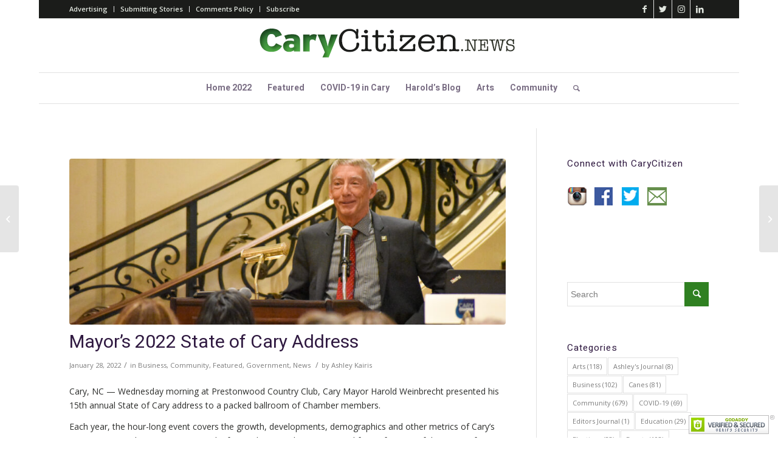

--- FILE ---
content_type: text/html; charset=UTF-8
request_url: https://carycitizen.news/2022/01/28/mayors-2022-state-of-cary-address/
body_size: 22503
content:
<!DOCTYPE html>
<html lang="en-US" class="html_boxed responsive av-preloader-disabled av-default-lightbox  html_header_top html_logo_center html_bottom_nav_header html_menu_right html_slim html_header_sticky html_header_shrinking html_header_topbar_active html_mobile_menu_phone html_header_searchicon html_content_align_center html_header_unstick_top_disabled html_header_stretch_disabled html_av-overlay-side html_av-overlay-side-minimal html_av-submenu-noclone html_entry_id_12134 av-cookies-no-cookie-consent av-no-preview html_text_menu_active ">
<head>
<meta charset="UTF-8" />
<meta name="robots" content="index, follow" />


<!-- mobile setting -->
<meta name="viewport" content="width=device-width, initial-scale=1">

<!-- Scripts/CSS and wp_head hook -->
<title>Mayor&#8217;s 2022 State of Cary Address &#8211; CaryCitizen</title>
<meta name='robots' content='max-image-preview:large' />
	<style>img:is([sizes="auto" i], [sizes^="auto," i]) { contain-intrinsic-size: 3000px 1500px }</style>
	<link rel='dns-prefetch' href='//www.googletagmanager.com' />
<link rel="alternate" type="application/rss+xml" title="CaryCitizen &raquo; Feed" href="https://carycitizen.news/feed/" />
<link rel="alternate" type="application/rss+xml" title="CaryCitizen &raquo; Comments Feed" href="https://carycitizen.news/comments/feed/" />
<link rel="alternate" type="application/rss+xml" title="CaryCitizen &raquo; Mayor&#8217;s 2022 State of Cary Address Comments Feed" href="https://carycitizen.news/2022/01/28/mayors-2022-state-of-cary-address/feed/" />

<!-- google webfont font replacement -->

			<script type='text/javascript'>

				(function() {
					
					/*	check if webfonts are disabled by user setting via cookie - or user must opt in.	*/
					var html = document.getElementsByTagName('html')[0];
					var cookie_check = html.className.indexOf('av-cookies-needs-opt-in') >= 0 || html.className.indexOf('av-cookies-can-opt-out') >= 0;
					var allow_continue = true;
					var silent_accept_cookie = html.className.indexOf('av-cookies-user-silent-accept') >= 0;

					if( cookie_check && ! silent_accept_cookie )
					{
						if( ! document.cookie.match(/aviaCookieConsent/) || html.className.indexOf('av-cookies-session-refused') >= 0 )
						{
							allow_continue = false;
						}
						else
						{
							if( ! document.cookie.match(/aviaPrivacyRefuseCookiesHideBar/) )
							{
								allow_continue = false;
							}
							else if( ! document.cookie.match(/aviaPrivacyEssentialCookiesEnabled/) )
							{
								allow_continue = false;
							}
							else if( document.cookie.match(/aviaPrivacyGoogleWebfontsDisabled/) )
							{
								allow_continue = false;
							}
						}
					}
					
					if( allow_continue )
					{
						var f = document.createElement('link');
					
						f.type 	= 'text/css';
						f.rel 	= 'stylesheet';
						f.href 	= '//fonts.googleapis.com/css?family=Heebo:100,400,700%7COpen+Sans:400,600';
						f.id 	= 'avia-google-webfont';

						document.getElementsByTagName('head')[0].appendChild(f);
					}
				})();
			
			</script>
			<script type="text/javascript">
/* <![CDATA[ */
window._wpemojiSettings = {"baseUrl":"https:\/\/s.w.org\/images\/core\/emoji\/16.0.1\/72x72\/","ext":".png","svgUrl":"https:\/\/s.w.org\/images\/core\/emoji\/16.0.1\/svg\/","svgExt":".svg","source":{"concatemoji":"https:\/\/carycitizen.news\/wp-includes\/js\/wp-emoji-release.min.js?ver=6.8.3"}};
/*! This file is auto-generated */
!function(s,n){var o,i,e;function c(e){try{var t={supportTests:e,timestamp:(new Date).valueOf()};sessionStorage.setItem(o,JSON.stringify(t))}catch(e){}}function p(e,t,n){e.clearRect(0,0,e.canvas.width,e.canvas.height),e.fillText(t,0,0);var t=new Uint32Array(e.getImageData(0,0,e.canvas.width,e.canvas.height).data),a=(e.clearRect(0,0,e.canvas.width,e.canvas.height),e.fillText(n,0,0),new Uint32Array(e.getImageData(0,0,e.canvas.width,e.canvas.height).data));return t.every(function(e,t){return e===a[t]})}function u(e,t){e.clearRect(0,0,e.canvas.width,e.canvas.height),e.fillText(t,0,0);for(var n=e.getImageData(16,16,1,1),a=0;a<n.data.length;a++)if(0!==n.data[a])return!1;return!0}function f(e,t,n,a){switch(t){case"flag":return n(e,"\ud83c\udff3\ufe0f\u200d\u26a7\ufe0f","\ud83c\udff3\ufe0f\u200b\u26a7\ufe0f")?!1:!n(e,"\ud83c\udde8\ud83c\uddf6","\ud83c\udde8\u200b\ud83c\uddf6")&&!n(e,"\ud83c\udff4\udb40\udc67\udb40\udc62\udb40\udc65\udb40\udc6e\udb40\udc67\udb40\udc7f","\ud83c\udff4\u200b\udb40\udc67\u200b\udb40\udc62\u200b\udb40\udc65\u200b\udb40\udc6e\u200b\udb40\udc67\u200b\udb40\udc7f");case"emoji":return!a(e,"\ud83e\udedf")}return!1}function g(e,t,n,a){var r="undefined"!=typeof WorkerGlobalScope&&self instanceof WorkerGlobalScope?new OffscreenCanvas(300,150):s.createElement("canvas"),o=r.getContext("2d",{willReadFrequently:!0}),i=(o.textBaseline="top",o.font="600 32px Arial",{});return e.forEach(function(e){i[e]=t(o,e,n,a)}),i}function t(e){var t=s.createElement("script");t.src=e,t.defer=!0,s.head.appendChild(t)}"undefined"!=typeof Promise&&(o="wpEmojiSettingsSupports",i=["flag","emoji"],n.supports={everything:!0,everythingExceptFlag:!0},e=new Promise(function(e){s.addEventListener("DOMContentLoaded",e,{once:!0})}),new Promise(function(t){var n=function(){try{var e=JSON.parse(sessionStorage.getItem(o));if("object"==typeof e&&"number"==typeof e.timestamp&&(new Date).valueOf()<e.timestamp+604800&&"object"==typeof e.supportTests)return e.supportTests}catch(e){}return null}();if(!n){if("undefined"!=typeof Worker&&"undefined"!=typeof OffscreenCanvas&&"undefined"!=typeof URL&&URL.createObjectURL&&"undefined"!=typeof Blob)try{var e="postMessage("+g.toString()+"("+[JSON.stringify(i),f.toString(),p.toString(),u.toString()].join(",")+"));",a=new Blob([e],{type:"text/javascript"}),r=new Worker(URL.createObjectURL(a),{name:"wpTestEmojiSupports"});return void(r.onmessage=function(e){c(n=e.data),r.terminate(),t(n)})}catch(e){}c(n=g(i,f,p,u))}t(n)}).then(function(e){for(var t in e)n.supports[t]=e[t],n.supports.everything=n.supports.everything&&n.supports[t],"flag"!==t&&(n.supports.everythingExceptFlag=n.supports.everythingExceptFlag&&n.supports[t]);n.supports.everythingExceptFlag=n.supports.everythingExceptFlag&&!n.supports.flag,n.DOMReady=!1,n.readyCallback=function(){n.DOMReady=!0}}).then(function(){return e}).then(function(){var e;n.supports.everything||(n.readyCallback(),(e=n.source||{}).concatemoji?t(e.concatemoji):e.wpemoji&&e.twemoji&&(t(e.twemoji),t(e.wpemoji)))}))}((window,document),window._wpemojiSettings);
/* ]]> */
</script>
<style id='wp-emoji-styles-inline-css' type='text/css'>

	img.wp-smiley, img.emoji {
		display: inline !important;
		border: none !important;
		box-shadow: none !important;
		height: 1em !important;
		width: 1em !important;
		margin: 0 0.07em !important;
		vertical-align: -0.1em !important;
		background: none !important;
		padding: 0 !important;
	}
</style>
<link rel='stylesheet' id='wp-block-library-css' href='https://carycitizen.news/wp-includes/css/dist/block-library/style.min.css?ver=6.8.3' type='text/css' media='all' />
<style id='classic-theme-styles-inline-css' type='text/css'>
/*! This file is auto-generated */
.wp-block-button__link{color:#fff;background-color:#32373c;border-radius:9999px;box-shadow:none;text-decoration:none;padding:calc(.667em + 2px) calc(1.333em + 2px);font-size:1.125em}.wp-block-file__button{background:#32373c;color:#fff;text-decoration:none}
</style>
<style id='global-styles-inline-css' type='text/css'>
:root{--wp--preset--aspect-ratio--square: 1;--wp--preset--aspect-ratio--4-3: 4/3;--wp--preset--aspect-ratio--3-4: 3/4;--wp--preset--aspect-ratio--3-2: 3/2;--wp--preset--aspect-ratio--2-3: 2/3;--wp--preset--aspect-ratio--16-9: 16/9;--wp--preset--aspect-ratio--9-16: 9/16;--wp--preset--color--black: #000000;--wp--preset--color--cyan-bluish-gray: #abb8c3;--wp--preset--color--white: #ffffff;--wp--preset--color--pale-pink: #f78da7;--wp--preset--color--vivid-red: #cf2e2e;--wp--preset--color--luminous-vivid-orange: #ff6900;--wp--preset--color--luminous-vivid-amber: #fcb900;--wp--preset--color--light-green-cyan: #7bdcb5;--wp--preset--color--vivid-green-cyan: #00d084;--wp--preset--color--pale-cyan-blue: #8ed1fc;--wp--preset--color--vivid-cyan-blue: #0693e3;--wp--preset--color--vivid-purple: #9b51e0;--wp--preset--gradient--vivid-cyan-blue-to-vivid-purple: linear-gradient(135deg,rgba(6,147,227,1) 0%,rgb(155,81,224) 100%);--wp--preset--gradient--light-green-cyan-to-vivid-green-cyan: linear-gradient(135deg,rgb(122,220,180) 0%,rgb(0,208,130) 100%);--wp--preset--gradient--luminous-vivid-amber-to-luminous-vivid-orange: linear-gradient(135deg,rgba(252,185,0,1) 0%,rgba(255,105,0,1) 100%);--wp--preset--gradient--luminous-vivid-orange-to-vivid-red: linear-gradient(135deg,rgba(255,105,0,1) 0%,rgb(207,46,46) 100%);--wp--preset--gradient--very-light-gray-to-cyan-bluish-gray: linear-gradient(135deg,rgb(238,238,238) 0%,rgb(169,184,195) 100%);--wp--preset--gradient--cool-to-warm-spectrum: linear-gradient(135deg,rgb(74,234,220) 0%,rgb(151,120,209) 20%,rgb(207,42,186) 40%,rgb(238,44,130) 60%,rgb(251,105,98) 80%,rgb(254,248,76) 100%);--wp--preset--gradient--blush-light-purple: linear-gradient(135deg,rgb(255,206,236) 0%,rgb(152,150,240) 100%);--wp--preset--gradient--blush-bordeaux: linear-gradient(135deg,rgb(254,205,165) 0%,rgb(254,45,45) 50%,rgb(107,0,62) 100%);--wp--preset--gradient--luminous-dusk: linear-gradient(135deg,rgb(255,203,112) 0%,rgb(199,81,192) 50%,rgb(65,88,208) 100%);--wp--preset--gradient--pale-ocean: linear-gradient(135deg,rgb(255,245,203) 0%,rgb(182,227,212) 50%,rgb(51,167,181) 100%);--wp--preset--gradient--electric-grass: linear-gradient(135deg,rgb(202,248,128) 0%,rgb(113,206,126) 100%);--wp--preset--gradient--midnight: linear-gradient(135deg,rgb(2,3,129) 0%,rgb(40,116,252) 100%);--wp--preset--font-size--small: 13px;--wp--preset--font-size--medium: 20px;--wp--preset--font-size--large: 36px;--wp--preset--font-size--x-large: 42px;--wp--preset--spacing--20: 0.44rem;--wp--preset--spacing--30: 0.67rem;--wp--preset--spacing--40: 1rem;--wp--preset--spacing--50: 1.5rem;--wp--preset--spacing--60: 2.25rem;--wp--preset--spacing--70: 3.38rem;--wp--preset--spacing--80: 5.06rem;--wp--preset--shadow--natural: 6px 6px 9px rgba(0, 0, 0, 0.2);--wp--preset--shadow--deep: 12px 12px 50px rgba(0, 0, 0, 0.4);--wp--preset--shadow--sharp: 6px 6px 0px rgba(0, 0, 0, 0.2);--wp--preset--shadow--outlined: 6px 6px 0px -3px rgba(255, 255, 255, 1), 6px 6px rgba(0, 0, 0, 1);--wp--preset--shadow--crisp: 6px 6px 0px rgba(0, 0, 0, 1);}:where(.is-layout-flex){gap: 0.5em;}:where(.is-layout-grid){gap: 0.5em;}body .is-layout-flex{display: flex;}.is-layout-flex{flex-wrap: wrap;align-items: center;}.is-layout-flex > :is(*, div){margin: 0;}body .is-layout-grid{display: grid;}.is-layout-grid > :is(*, div){margin: 0;}:where(.wp-block-columns.is-layout-flex){gap: 2em;}:where(.wp-block-columns.is-layout-grid){gap: 2em;}:where(.wp-block-post-template.is-layout-flex){gap: 1.25em;}:where(.wp-block-post-template.is-layout-grid){gap: 1.25em;}.has-black-color{color: var(--wp--preset--color--black) !important;}.has-cyan-bluish-gray-color{color: var(--wp--preset--color--cyan-bluish-gray) !important;}.has-white-color{color: var(--wp--preset--color--white) !important;}.has-pale-pink-color{color: var(--wp--preset--color--pale-pink) !important;}.has-vivid-red-color{color: var(--wp--preset--color--vivid-red) !important;}.has-luminous-vivid-orange-color{color: var(--wp--preset--color--luminous-vivid-orange) !important;}.has-luminous-vivid-amber-color{color: var(--wp--preset--color--luminous-vivid-amber) !important;}.has-light-green-cyan-color{color: var(--wp--preset--color--light-green-cyan) !important;}.has-vivid-green-cyan-color{color: var(--wp--preset--color--vivid-green-cyan) !important;}.has-pale-cyan-blue-color{color: var(--wp--preset--color--pale-cyan-blue) !important;}.has-vivid-cyan-blue-color{color: var(--wp--preset--color--vivid-cyan-blue) !important;}.has-vivid-purple-color{color: var(--wp--preset--color--vivid-purple) !important;}.has-black-background-color{background-color: var(--wp--preset--color--black) !important;}.has-cyan-bluish-gray-background-color{background-color: var(--wp--preset--color--cyan-bluish-gray) !important;}.has-white-background-color{background-color: var(--wp--preset--color--white) !important;}.has-pale-pink-background-color{background-color: var(--wp--preset--color--pale-pink) !important;}.has-vivid-red-background-color{background-color: var(--wp--preset--color--vivid-red) !important;}.has-luminous-vivid-orange-background-color{background-color: var(--wp--preset--color--luminous-vivid-orange) !important;}.has-luminous-vivid-amber-background-color{background-color: var(--wp--preset--color--luminous-vivid-amber) !important;}.has-light-green-cyan-background-color{background-color: var(--wp--preset--color--light-green-cyan) !important;}.has-vivid-green-cyan-background-color{background-color: var(--wp--preset--color--vivid-green-cyan) !important;}.has-pale-cyan-blue-background-color{background-color: var(--wp--preset--color--pale-cyan-blue) !important;}.has-vivid-cyan-blue-background-color{background-color: var(--wp--preset--color--vivid-cyan-blue) !important;}.has-vivid-purple-background-color{background-color: var(--wp--preset--color--vivid-purple) !important;}.has-black-border-color{border-color: var(--wp--preset--color--black) !important;}.has-cyan-bluish-gray-border-color{border-color: var(--wp--preset--color--cyan-bluish-gray) !important;}.has-white-border-color{border-color: var(--wp--preset--color--white) !important;}.has-pale-pink-border-color{border-color: var(--wp--preset--color--pale-pink) !important;}.has-vivid-red-border-color{border-color: var(--wp--preset--color--vivid-red) !important;}.has-luminous-vivid-orange-border-color{border-color: var(--wp--preset--color--luminous-vivid-orange) !important;}.has-luminous-vivid-amber-border-color{border-color: var(--wp--preset--color--luminous-vivid-amber) !important;}.has-light-green-cyan-border-color{border-color: var(--wp--preset--color--light-green-cyan) !important;}.has-vivid-green-cyan-border-color{border-color: var(--wp--preset--color--vivid-green-cyan) !important;}.has-pale-cyan-blue-border-color{border-color: var(--wp--preset--color--pale-cyan-blue) !important;}.has-vivid-cyan-blue-border-color{border-color: var(--wp--preset--color--vivid-cyan-blue) !important;}.has-vivid-purple-border-color{border-color: var(--wp--preset--color--vivid-purple) !important;}.has-vivid-cyan-blue-to-vivid-purple-gradient-background{background: var(--wp--preset--gradient--vivid-cyan-blue-to-vivid-purple) !important;}.has-light-green-cyan-to-vivid-green-cyan-gradient-background{background: var(--wp--preset--gradient--light-green-cyan-to-vivid-green-cyan) !important;}.has-luminous-vivid-amber-to-luminous-vivid-orange-gradient-background{background: var(--wp--preset--gradient--luminous-vivid-amber-to-luminous-vivid-orange) !important;}.has-luminous-vivid-orange-to-vivid-red-gradient-background{background: var(--wp--preset--gradient--luminous-vivid-orange-to-vivid-red) !important;}.has-very-light-gray-to-cyan-bluish-gray-gradient-background{background: var(--wp--preset--gradient--very-light-gray-to-cyan-bluish-gray) !important;}.has-cool-to-warm-spectrum-gradient-background{background: var(--wp--preset--gradient--cool-to-warm-spectrum) !important;}.has-blush-light-purple-gradient-background{background: var(--wp--preset--gradient--blush-light-purple) !important;}.has-blush-bordeaux-gradient-background{background: var(--wp--preset--gradient--blush-bordeaux) !important;}.has-luminous-dusk-gradient-background{background: var(--wp--preset--gradient--luminous-dusk) !important;}.has-pale-ocean-gradient-background{background: var(--wp--preset--gradient--pale-ocean) !important;}.has-electric-grass-gradient-background{background: var(--wp--preset--gradient--electric-grass) !important;}.has-midnight-gradient-background{background: var(--wp--preset--gradient--midnight) !important;}.has-small-font-size{font-size: var(--wp--preset--font-size--small) !important;}.has-medium-font-size{font-size: var(--wp--preset--font-size--medium) !important;}.has-large-font-size{font-size: var(--wp--preset--font-size--large) !important;}.has-x-large-font-size{font-size: var(--wp--preset--font-size--x-large) !important;}
:where(.wp-block-post-template.is-layout-flex){gap: 1.25em;}:where(.wp-block-post-template.is-layout-grid){gap: 1.25em;}
:where(.wp-block-columns.is-layout-flex){gap: 2em;}:where(.wp-block-columns.is-layout-grid){gap: 2em;}
:root :where(.wp-block-pullquote){font-size: 1.5em;line-height: 1.6;}
</style>
<link rel='stylesheet' id='better-recent-comments-css' href='https://carycitizen.news/wp-content/plugins/better-recent-comments/assets/css/better-recent-comments.min.css?ver=6.8.3' type='text/css' media='all' />
<link rel='stylesheet' id='wp-components-css' href='https://carycitizen.news/wp-includes/css/dist/components/style.min.css?ver=6.8.3' type='text/css' media='all' />
<link rel='stylesheet' id='godaddy-styles-css' href='https://carycitizen.news/wp-content/mu-plugins/vendor/wpex/godaddy-launch/includes/Dependencies/GoDaddy/Styles/build/latest.css?ver=2.0.2' type='text/css' media='all' />
<link rel='stylesheet' id='avia-merged-styles-css' href='https://carycitizen.news/wp-content/uploads/dynamic_avia/avia-merged-styles-f474421d8f3504e2983001b70a054eaf---65c55922f047a.css' type='text/css' media='all' />
<script type="text/javascript" src="https://carycitizen.news/wp-includes/js/jquery/jquery.min.js?ver=3.7.1" id="jquery-core-js"></script>
<script type="text/javascript" src="https://carycitizen.news/wp-includes/js/jquery/jquery-migrate.min.js?ver=3.4.1" id="jquery-migrate-js"></script>
<link rel="https://api.w.org/" href="https://carycitizen.news/wp-json/" /><link rel="alternate" title="JSON" type="application/json" href="https://carycitizen.news/wp-json/wp/v2/posts/12134" /><link rel="EditURI" type="application/rsd+xml" title="RSD" href="https://carycitizen.news/xmlrpc.php?rsd" />
<link rel="canonical" href="https://carycitizen.news/2022/01/28/mayors-2022-state-of-cary-address/" />
<link rel='shortlink' href='https://carycitizen.news/?p=12134' />
<link rel="alternate" title="oEmbed (JSON)" type="application/json+oembed" href="https://carycitizen.news/wp-json/oembed/1.0/embed?url=https%3A%2F%2Fcarycitizen.news%2F2022%2F01%2F28%2Fmayors-2022-state-of-cary-address%2F" />
<link rel="alternate" title="oEmbed (XML)" type="text/xml+oembed" href="https://carycitizen.news/wp-json/oembed/1.0/embed?url=https%3A%2F%2Fcarycitizen.news%2F2022%2F01%2F28%2Fmayors-2022-state-of-cary-address%2F&#038;format=xml" />
<meta name="generator" content="Site Kit by Google 1.171.0" /><link rel="profile" href="http://gmpg.org/xfn/11" />
<link rel="alternate" type="application/rss+xml" title="CaryCitizen RSS2 Feed" href="https://carycitizen.news/feed/" />
<link rel="pingback" href="https://carycitizen.news/xmlrpc.php" />
<!--[if lt IE 9]><script src="https://carycitizen.news/wp-content/themes/enfold%202/js/html5shiv.js"></script><![endif]-->
<link rel="icon" href="https://carycitizen.news/wp-content/uploads/2020/02/cc-fav-2020-192.jpg" type="image/x-icon">

<!-- To speed up the rendering and to display the site as fast as possible to the user we include some styles and scripts for above the fold content inline -->
<script type="text/javascript">'use strict';var avia_is_mobile=!1;if(/Android|webOS|iPhone|iPad|iPod|BlackBerry|IEMobile|Opera Mini/i.test(navigator.userAgent)&&'ontouchstart' in document.documentElement){avia_is_mobile=!0;document.documentElement.className+=' avia_mobile '}
else{document.documentElement.className+=' avia_desktop '};document.documentElement.className+=' js_active ';(function(){var e=['-webkit-','-moz-','-ms-',''],n='';for(var t in e){if(e[t]+'transform' in document.documentElement.style){document.documentElement.className+=' avia_transform ';n=e[t]+'transform'};if(e[t]+'perspective' in document.documentElement.style)document.documentElement.className+=' avia_transform3d '};if(typeof document.getElementsByClassName=='function'&&typeof document.documentElement.getBoundingClientRect=='function'&&avia_is_mobile==!1){if(n&&window.innerHeight>0){setTimeout(function(){var e=0,o={},a=0,t=document.getElementsByClassName('av-parallax'),i=window.pageYOffset||document.documentElement.scrollTop;for(e=0;e<t.length;e++){t[e].style.top='0px';o=t[e].getBoundingClientRect();a=Math.ceil((window.innerHeight+i-o.top)*0.3);t[e].style[n]='translate(0px, '+a+'px)';t[e].style.top='auto';t[e].className+=' enabled-parallax '}},50)}}})();</script><style type='text/css'>
@font-face {font-family: 'entypo-fontello'; font-weight: normal; font-style: normal; font-display: auto;
src: url('https://carycitizen.news/wp-content/themes/enfold%202/config-templatebuilder/avia-template-builder/assets/fonts/entypo-fontello.woff2') format('woff2'),
url('https://carycitizen.news/wp-content/themes/enfold%202/config-templatebuilder/avia-template-builder/assets/fonts/entypo-fontello.woff') format('woff'),
url('https://carycitizen.news/wp-content/themes/enfold%202/config-templatebuilder/avia-template-builder/assets/fonts/entypo-fontello.ttf') format('truetype'), 
url('https://carycitizen.news/wp-content/themes/enfold%202/config-templatebuilder/avia-template-builder/assets/fonts/entypo-fontello.svg#entypo-fontello') format('svg'),
url('https://carycitizen.news/wp-content/themes/enfold%202/config-templatebuilder/avia-template-builder/assets/fonts/entypo-fontello.eot'),
url('https://carycitizen.news/wp-content/themes/enfold%202/config-templatebuilder/avia-template-builder/assets/fonts/entypo-fontello.eot?#iefix') format('embedded-opentype');
} #top .avia-font-entypo-fontello, body .avia-font-entypo-fontello, html body [data-av_iconfont='entypo-fontello']:before{ font-family: 'entypo-fontello'; }
</style>

<!--
Debugging Info for Theme support: 

Theme: Enfold
Version: 4.7.6.1
Installed: enfold 2
AviaFramework Version: 5.0
AviaBuilder Version: 4.7.1.1
aviaElementManager Version: 1.0.1
ML:512-PU:15-PLA:8
WP:6.8.3
Compress: CSS:all theme files - JS:all theme files
Updates: disabled
PLAu:7
-->
</head>




<body id="top" class="wp-singular post-template-default single single-post postid-12134 single-format-standard wp-theme-enfold2  rtl_columns boxed heebo open_sans" itemscope="itemscope" itemtype="https://schema.org/WebPage" >

	
	<div id='wrap_all'>

	
<header id='header' class='all_colors header_color light_bg_color  av_header_top av_logo_center av_bottom_nav_header av_menu_right av_slim av_header_sticky av_header_shrinking av_header_stretch_disabled av_mobile_menu_phone av_header_searchicon av_header_unstick_top_disabled av_header_border_disabled'  role="banner" itemscope="itemscope" itemtype="https://schema.org/WPHeader" >

		<div id='header_meta' class='container_wrap container_wrap_meta  av_icon_active_right av_extra_header_active av_secondary_left av_entry_id_12134'>
		
			      <div class='container'>
			      <ul class='noLightbox social_bookmarks icon_count_4'><li class='social_bookmarks_facebook av-social-link-facebook social_icon_1'><a target="_blank" aria-label="Link to Facebook" href='https://www.facebook.com/carycitizen' aria-hidden='false' data-av_icon='' data-av_iconfont='entypo-fontello' title='Facebook' rel="noopener"><span class='avia_hidden_link_text'>Facebook</span></a></li><li class='social_bookmarks_twitter av-social-link-twitter social_icon_2'><a target="_blank" aria-label="Link to Twitter" href='https://twitter.com/CaryCitizen' aria-hidden='false' data-av_icon='' data-av_iconfont='entypo-fontello' title='Twitter' rel="noopener"><span class='avia_hidden_link_text'>Twitter</span></a></li><li class='social_bookmarks_instagram av-social-link-instagram social_icon_3'><a target="_blank" aria-label="Link to Instagram" href='https://www.instagram.com/carycitizen/' aria-hidden='false' data-av_icon='' data-av_iconfont='entypo-fontello' title='Instagram' rel="noopener"><span class='avia_hidden_link_text'>Instagram</span></a></li><li class='social_bookmarks_linkedin av-social-link-linkedin social_icon_4'><a target="_blank" aria-label="Link to LinkedIn" href='https://www.linkedin.com/company/609779' aria-hidden='false' data-av_icon='' data-av_iconfont='entypo-fontello' title='LinkedIn' rel="noopener"><span class='avia_hidden_link_text'>LinkedIn</span></a></li></ul><nav class='sub_menu'  role="navigation" itemscope="itemscope" itemtype="https://schema.org/SiteNavigationElement" ><ul id="avia2-menu" class="menu"><li id="menu-item-134" class="menu-item menu-item-type-post_type menu-item-object-page menu-item-134"><a href="https://carycitizen.news/advertising/">Advertising</a></li>
<li id="menu-item-133" class="menu-item menu-item-type-post_type menu-item-object-page menu-item-133"><a href="https://carycitizen.news/submitting-stories/">Submitting Stories</a></li>
<li id="menu-item-564" class="menu-item menu-item-type-post_type menu-item-object-page menu-item-564"><a href="https://carycitizen.news/comments-policy/">Comments Policy</a></li>
<li id="menu-item-399" class="menu-item menu-item-type-custom menu-item-object-custom menu-item-399"><a href="http://eepurl.com/SCpj1">Subscribe</a></li>
</ul></nav>			      </div>
		</div>

		<div  id='header_main' class='container_wrap container_wrap_logo'>
	
        <div class='container av-logo-container'><div class='inner-container'><span class='logo'><a href='https://carycitizen.news/'><img height='100' width='300' src='https://carycitizen.news/wp-content/uploads/2020/03/cc-news-logo-450.png' alt='CaryCitizen' title='' /></a></span></div></div><div id='header_main_alternate' class='container_wrap'><div class='container'><nav class='main_menu' data-selectname='Select a page'  role="navigation" itemscope="itemscope" itemtype="https://schema.org/SiteNavigationElement" ><div class="avia-menu av-main-nav-wrap"><ul id="avia-menu" class="menu av-main-nav"><li id="menu-item-12629" class="menu-item menu-item-type-post_type menu-item-object-page menu-item-home menu-item-top-level menu-item-top-level-1"><a href="https://carycitizen.news/" itemprop="url"><span class="avia-bullet"></span><span class="avia-menu-text">Home 2022</span><span class="avia-menu-fx"><span class="avia-arrow-wrap"><span class="avia-arrow"></span></span></span></a></li>
<li id="menu-item-60" class="menu-item menu-item-type-taxonomy menu-item-object-category current-post-ancestor current-menu-parent current-post-parent menu-item-top-level menu-item-top-level-2"><a href="https://carycitizen.news/category/featured/" itemprop="url"><span class="avia-bullet"></span><span class="avia-menu-text">Featured</span><span class="avia-menu-fx"><span class="avia-arrow-wrap"><span class="avia-arrow"></span></span></span></a></li>
<li id="menu-item-3025" class="menu-item menu-item-type-post_type menu-item-object-page menu-item-top-level menu-item-top-level-3"><a href="https://carycitizen.news/covid-19-in-cary/" itemprop="url"><span class="avia-bullet"></span><span class="avia-menu-text">COVID-19 in Cary</span><span class="avia-menu-fx"><span class="avia-arrow-wrap"><span class="avia-arrow"></span></span></span></a></li>
<li id="menu-item-112" class="menu-item menu-item-type-taxonomy menu-item-object-category menu-item-top-level menu-item-top-level-4"><a href="https://carycitizen.news/category/opinion/harolds-blog/" itemprop="url"><span class="avia-bullet"></span><span class="avia-menu-text">Harold&#8217;s Blog</span><span class="avia-menu-fx"><span class="avia-arrow-wrap"><span class="avia-arrow"></span></span></span></a></li>
<li id="menu-item-113" class="menu-item menu-item-type-taxonomy menu-item-object-category menu-item-top-level menu-item-top-level-5"><a href="https://carycitizen.news/category/arts/" itemprop="url"><span class="avia-bullet"></span><span class="avia-menu-text">Arts</span><span class="avia-menu-fx"><span class="avia-arrow-wrap"><span class="avia-arrow"></span></span></span></a></li>
<li id="menu-item-114" class="menu-item menu-item-type-taxonomy menu-item-object-category current-post-ancestor current-menu-parent current-post-parent menu-item-has-children menu-item-top-level menu-item-top-level-6"><a href="https://carycitizen.news/category/community/" itemprop="url"><span class="avia-bullet"></span><span class="avia-menu-text">Community</span><span class="avia-menu-fx"><span class="avia-arrow-wrap"><span class="avia-arrow"></span></span></span></a>


<ul class="sub-menu">
	<li id="menu-item-765" class="menu-item menu-item-type-taxonomy menu-item-object-category current-post-ancestor current-menu-parent current-post-parent"><a href="https://carycitizen.news/category/news/government/" itemprop="url"><span class="avia-bullet"></span><span class="avia-menu-text">Government</span></a></li>
	<li id="menu-item-966" class="menu-item menu-item-type-taxonomy menu-item-object-category"><a href="https://carycitizen.news/category/community/health/" itemprop="url"><span class="avia-bullet"></span><span class="avia-menu-text">Health</span></a></li>
	<li id="menu-item-1225" class="menu-item menu-item-type-taxonomy menu-item-object-category current-post-ancestor current-menu-parent current-post-parent"><a href="https://carycitizen.news/category/business/" itemprop="url"><span class="avia-bullet"></span><span class="avia-menu-text">Business</span></a></li>
	<li id="menu-item-838" class="menu-item menu-item-type-taxonomy menu-item-object-category"><a href="https://carycitizen.news/category/history/" itemprop="url"><span class="avia-bullet"></span><span class="avia-menu-text">History</span></a></li>
	<li id="menu-item-1224" class="menu-item menu-item-type-taxonomy menu-item-object-category"><a href="https://carycitizen.news/category/opinion/" itemprop="url"><span class="avia-bullet"></span><span class="avia-menu-text">Opinion</span></a></li>
	<li id="menu-item-115" class="menu-item menu-item-type-taxonomy menu-item-object-category"><a href="https://carycitizen.news/category/opinion/money-matters/" itemprop="url"><span class="avia-bullet"></span><span class="avia-menu-text">Money Matters</span></a></li>
	<li id="menu-item-1226" class="menu-item menu-item-type-taxonomy menu-item-object-category"><a href="https://carycitizen.news/category/community/gardening/" itemprop="url"><span class="avia-bullet"></span><span class="avia-menu-text">Gardening</span></a></li>
	<li id="menu-item-766" class="menu-item menu-item-type-taxonomy menu-item-object-category"><a href="https://carycitizen.news/category/sports/" itemprop="url"><span class="avia-bullet"></span><span class="avia-menu-text">Sports</span></a></li>
	<li id="menu-item-767" class="menu-item menu-item-type-taxonomy menu-item-object-category"><a href="https://carycitizen.news/category/events/" itemprop="url"><span class="avia-bullet"></span><span class="avia-menu-text">Events</span></a></li>
</ul>
</li>
<li id="menu-item-search" class="noMobile menu-item menu-item-search-dropdown menu-item-avia-special"><a aria-label="Search" href="?s=" rel="nofollow" data-avia-search-tooltip="

&lt;form role=&quot;search&quot; action=&quot;https://carycitizen.news/&quot; id=&quot;searchform&quot; method=&quot;get&quot; class=&quot;&quot;&gt;
	&lt;div&gt;
		&lt;input type=&quot;submit&quot; value=&quot;&quot; id=&quot;searchsubmit&quot; class=&quot;button avia-font-entypo-fontello&quot; /&gt;
		&lt;input type=&quot;text&quot; id=&quot;s&quot; name=&quot;s&quot; value=&quot;&quot; placeholder=&#039;Search&#039; /&gt;
			&lt;/div&gt;
&lt;/form&gt;" aria-hidden='false' data-av_icon='' data-av_iconfont='entypo-fontello'><span class="avia_hidden_link_text">Search</span></a></li><li class="av-burger-menu-main menu-item-avia-special ">
	        			<a href="#" aria-label="Menu" aria-hidden="false">
							<span class="av-hamburger av-hamburger--spin av-js-hamburger">
								<span class="av-hamburger-box">
						          <span class="av-hamburger-inner"></span>
						          <strong>Menu</strong>
								</span>
							</span>
							<span class="avia_hidden_link_text">Menu</span>
						</a>
	        		   </li></ul></div></nav></div> </div> 
		<!-- end container_wrap-->
		</div>
		<div class='header_bg'></div>

<!-- end header -->
</header>
		
	<div id='main' class='all_colors' data-scroll-offset='88'>

	
		<div class='container_wrap container_wrap_first main_color sidebar_right'>

			<div class='container template-blog template-single-blog '>

<!-- Revive Adserver Hosted edition - Ad Management Asynchronous JS Tag - Generated with Revive Adserver v5.0.4 -->
				
<div style="padding: 20px 0px 20px 0px;">

<ins data-revive-zoneid="3628" data-revive-id="727bec5e09208690b050ccfc6a45d384"></ins>
<script async src="//servedby.revive-adserver.net/asyncjs.php"></script>
					
</div> 
				
<!-- END Revive Adserver -->

				<main class='content units av-content-small alpha  av-blog-meta-comments-disabled'  role="main" itemscope="itemscope" itemtype="https://schema.org/Blog" >

                    <article class='post-entry post-entry-type-standard post-entry-12134 post-loop-1 post-parity-odd post-entry-last single-big with-slider post-12134 post type-post status-publish format-standard has-post-thumbnail hentry category-business category-community category-featured category-government category-news tag-cary tag-development tag-downtown-cary tag-news tag-town-of-cary'  itemscope="itemscope" itemtype="https://schema.org/BlogPosting" itemprop="blogPost" ><div class="big-preview single-big"><a href="https://carycitizen.news/wp-content/uploads/2022/01/Harolds-2022-State-of-Cary-1030x686.jpg"  title="Harold&#039;s 2022 State of Cary" ><img width="845" height="321" src="https://carycitizen.news/wp-content/uploads/2022/01/Harolds-2022-State-of-Cary-845x321.jpg" class="wp-image-12171 attachment-entry_with_sidebar size-entry_with_sidebar wp-post-image" alt="" decoding="async" fetchpriority="high" /></a></div><div class='blog-meta'></div><div class='entry-content-wrapper clearfix standard-content'><header class="entry-content-header"><h1 class='post-title entry-title '  itemprop="headline" >	<a href='https://carycitizen.news/2022/01/28/mayors-2022-state-of-cary-address/' rel='bookmark' title='Permanent Link: Mayor&#8217;s 2022 State of Cary Address'>Mayor&#8217;s 2022 State of Cary Address			<span class='post-format-icon minor-meta'></span>	</a></h1><span class='post-meta-infos'><time class='date-container minor-meta updated' >January 28, 2022</time><span class='text-sep text-sep-date'>/</span><span class='comment-container minor-meta'><a href="https://carycitizen.news/2022/01/28/mayors-2022-state-of-cary-address/#comments" class="comments-link" >3 Comments</a></span><span class='text-sep text-sep-comment'>/</span><span class="blog-categories minor-meta">in <a href="https://carycitizen.news/category/business/" rel="tag">Business</a>, <a href="https://carycitizen.news/category/community/" rel="tag">Community</a>, <a href="https://carycitizen.news/category/featured/" rel="tag">Featured</a>, <a href="https://carycitizen.news/category/news/government/" rel="tag">Government</a>, <a href="https://carycitizen.news/category/news/" rel="tag">News</a> </span><span class="text-sep text-sep-cat">/</span><span class="blog-author minor-meta">by <span class="entry-author-link"  itemprop="author" ><span class="author"><span class="fn"><a href="https://carycitizen.news/author/kairisa/" title="Posts by Ashley Kairis" rel="author">Ashley Kairis</a></span></span></span></span></span></header><div class="entry-content"  itemprop="text" ><p>Cary, NC — Wednesday morning at Prestonwood Country Club, Cary Mayor Harold Weinbrecht presented his 15th annual State of Cary address to a packed ballroom of Chamber members.</p>
<p><span id="more-12134"></span></p>
<p>Each year, the hour-long event covers the growth, developments, demographics and other metrics of Cary&#8217;s successes over the previous year and a few updates on the ongoing and future focuses of the Town of Cary.</p>
<p>Weinbrecht started by saying that as the new year begins, the Town does continue to grapple with challenges, both personal and professional, and the tragic losses of life, including a Town staff member.</p>
<blockquote><p>&#8220;That can&#8217;t be overstated,&#8221; he said, &#8220;but I can tell you as Mayor that my assessment is that Cary’s todays and tomorrows have never shone brighter.&#8221;</p></blockquote>
<p>This optimistic outlook, he explained, is due to the talent, skills, experience and intentionality that he is seeing within the Town&#8217;s staff and elected officials.</p>
<p>&#8220;We&#8217;re very intentional on how we collect your money and spend your money. We&#8217;re very careful on planning and we act on those plans,&#8221; Weinbrecht said. He went on to say that a bigger driver of current and future success is the position Cary takes in looking for ways to unify Cary rather than divide it.</p>
<h2>Cary&#8217;s Growing Population</h2>
<p><img decoding="async" class="alignnone wp-image-12172 size-large" src="https://carycitizen.news/wp-content/uploads/2022/01/2022-State-of-Cary-1030x773.jpg" alt="" width="1030" height="773" srcset="https://carycitizen.news/wp-content/uploads/2022/01/2022-State-of-Cary-1030x773.jpg 1030w, https://carycitizen.news/wp-content/uploads/2022/01/2022-State-of-Cary-300x225.jpg 300w, https://carycitizen.news/wp-content/uploads/2022/01/2022-State-of-Cary-768x576.jpg 768w, https://carycitizen.news/wp-content/uploads/2022/01/2022-State-of-Cary-1536x1152.jpg 1536w, https://carycitizen.news/wp-content/uploads/2022/01/2022-State-of-Cary-1500x1125.jpg 1500w, https://carycitizen.news/wp-content/uploads/2022/01/2022-State-of-Cary-705x529.jpg 705w, https://carycitizen.news/wp-content/uploads/2022/01/2022-State-of-Cary.jpg 2000w" sizes="(max-width: 1030px) 100vw, 1030px" /></p>
<p>Cary&#8217;s population of over 179,000 people has continued to keep its status as the second largest town in the United States and the 7th largest municipality in North Carolina.</p>
<p>Of Cary&#8217;s population that is age 5 and older, 75% are vaccinated. This is currently the second-highest vaccination rate in Wake County.</p>
<p>Another figure of note, Weinbrecht said, was the percentage of Cary&#8217;s aging population with a reported 18% of residents being over the age of 55. In addition to older adults, Cary is a leader in attracting millennials at a rate higher than the national average.</p>
<p>As is usual, Cary remains a diverse homeplace with 24% of residents reported to be born outside of the U.S.</p>
<h2>Finances, Stimulus Dollars &amp; Employment</h2>
<p>On the money front, Cary holds the highest rating possible from all major bond rating agencies. In 2021, the council&#8217;s passed a new budget totaling $400 million and voted to reduce property taxes to a rate of $0.345.</p>
<p>From the federal American Rescue Plan Act of 2021, Cary was allocated $16.5 million. The Council unanimously decided to pitch in an additional $3.5 million of Cary&#8217;s general fund balance to have an even $20 million for priority projects. These projects, according to Weinbrecht, will be focused on Cary&#8217;s health, wellbeing, infrastructure and facility investments.</p>
<p>The first $10 million was allocated earlier this month with a plan to spend $5 million on sidewalk projects, $4 million on affordable housing and $1 million will be distributed to local non-profit organizations.</p>
<p>In 2021, Cary saw the addition of 7 major businesses and 1,515 new jobs. Weinbrecht also reported Cary&#8217;s unemployment rate at 2.5% — a lower figure than the state and national rate, both of which are at 3.9%.</p>
<h2>Environment Remains a &#8216;Major Focus&#8217; for Cary</h2>
<p>As it was in the<a href="https://carycitizen.news/2021/01/27/mayor-presents-2021-state-of-cary-address/"> 2021 State of Cary,</a> initiatives related to sustainability and environmental improvements were a big focus of the Mayor&#8217;s remarks on Wednesday.</p>
<p>Namely, the Town has put money and efforts into growing its electric fleet, increasing the tree canopy, the expansion of solar use and bettering the management of Cary&#8217;s stormwater.</p>
<p>Cary has acquired two Teslas recently as functioning police cars. They were recently on display at the front of the Jaycee&#8217;s Christmas Parade in downtown Cary last month.</p>
<p><img decoding="async" class="alignnone size-full wp-image-11609" src="https://carycitizen.news/wp-content/uploads/2021/12/2021-Parade-Start.jpg" alt="" width="2000" height="1333" srcset="https://carycitizen.news/wp-content/uploads/2021/12/2021-Parade-Start.jpg 2000w, https://carycitizen.news/wp-content/uploads/2021/12/2021-Parade-Start-300x200.jpg 300w, https://carycitizen.news/wp-content/uploads/2021/12/2021-Parade-Start-1030x686.jpg 1030w, https://carycitizen.news/wp-content/uploads/2021/12/2021-Parade-Start-768x512.jpg 768w, https://carycitizen.news/wp-content/uploads/2021/12/2021-Parade-Start-1536x1024.jpg 1536w, https://carycitizen.news/wp-content/uploads/2021/12/2021-Parade-Start-1500x1000.jpg 1500w, https://carycitizen.news/wp-content/uploads/2021/12/2021-Parade-Start-705x470.jpg 705w" sizes="(max-width: 2000px) 100vw, 2000px" /></p>
<p>Weinbrect said an additional 8 cars will be added in 2022 with hopes of more in future years. Weinbrecht explained the cars pay for themselves in 2 years in the fuel savings alone.</p>
<blockquote><p>&#8220;Based on that, we believe that we could be one of the first communities in the nation to have an all-electric fleet,&#8221; said Weinbrecht.</p></blockquote>
<p>As for the tree canopy, the Town&#8217;s &#8216;My Tree, Our Tree&#8217; program has given away over 1,500 trees to residents and 7 tree planting events were held in 2021.</p>
<p>Cary&#8217;s solar footprint will also be growing in 2022 with additions of panels as part of improvements coming to the USA Baseball National Training Complex, the incoming Transit Multimodal Center and the Cary/Apex water treatment campus.</p>
<p>Cary&#8217;s environmental plan is also in for an update to include more related to climate action, solid waste, open space, urban forestry and more.</p>
<h2>Housing in Cary</h2>
<p>The Town Council adopted a new housing plan in November 2021 and heard the support and need for such a plan from many residents and local nonprofit leaders.</p>
<p>&#8220;When you drive up demand for housing, you drive up the cost of housing. So, to create affordable housing is a really daunting task,&#8221; said Weinbrecht.</p>
<p>In response to this, the new housing plan is aimed at:</p>
<ul>
<li>Ensuring high-quality and diverse new housing</li>
<li>Ensuring access to full benefits of high quality of life</li>
<li>Pursuing non-profit partnerships to meet housing needs</li>
</ul>
<p>In addition to these new pillars of focus, the Town allocated $5 million in federal ARPA funds to affordable housing in Cary.</p>
<h2>Fenton, Epic Games and Apple</h2>
<p><img loading="lazy" decoding="async" class="alignnone size-full wp-image-12179" src="https://carycitizen.news/wp-content/uploads/2022/01/Fenton-Aerial.png" alt="" width="1006" height="610" srcset="https://carycitizen.news/wp-content/uploads/2022/01/Fenton-Aerial.png 1006w, https://carycitizen.news/wp-content/uploads/2022/01/Fenton-Aerial-300x182.png 300w, https://carycitizen.news/wp-content/uploads/2022/01/Fenton-Aerial-768x466.png 768w, https://carycitizen.news/wp-content/uploads/2022/01/Fenton-Aerial-705x427.png 705w" sizes="auto, (max-width: 1006px) 100vw, 1006px" /></p>
<p>The first big phase of the Fenton development is set to open this spring and is the largest development in Cary&#8217;s history. For the latest news and updates, see our <a href="https://carycitizen.news/?s=Fenton">previous Fenton coverage</a>.</p>
<p>It seems that the Cary Towne Center&#8217;s days as a standing mall are growing shorter. While demolition has not yet begun and the rezoning case from Epic is not yet approved, the new owners have obtained the necessary permit to demolish the buildings except for Belk.</p>
<p>Another mall site in Cary, South Hills, will also soon be flipped to be a new mixed-use area as it recently was <a href="https://carycitizen.news/2021/12/07/south-hills-of-cary-sells-for-38-4-million/">sold to new ownership</a>.</p>
<p>Weinbrecht confirmed Apple will be a tenant in one of the MetLife buildings that border along Lake Crabtree. Other big names like Garmin and Protolabs are also expanding their businesses into Cary.</p>
<h2>New Parking Deck Could Come to Chatham Street</h2>
<p><img loading="lazy" decoding="async" class="alignnone size-full wp-image-12170" src="https://carycitizen.news/wp-content/uploads/2022/01/State-of-Cary-Harold-.jpg" alt="" width="2000" height="1333" srcset="https://carycitizen.news/wp-content/uploads/2022/01/State-of-Cary-Harold-.jpg 2000w, https://carycitizen.news/wp-content/uploads/2022/01/State-of-Cary-Harold--300x200.jpg 300w, https://carycitizen.news/wp-content/uploads/2022/01/State-of-Cary-Harold--1030x686.jpg 1030w, https://carycitizen.news/wp-content/uploads/2022/01/State-of-Cary-Harold--768x512.jpg 768w, https://carycitizen.news/wp-content/uploads/2022/01/State-of-Cary-Harold--1536x1024.jpg 1536w, https://carycitizen.news/wp-content/uploads/2022/01/State-of-Cary-Harold--1500x1000.jpg 1500w, https://carycitizen.news/wp-content/uploads/2022/01/State-of-Cary-Harold--705x470.jpg 705w" sizes="auto, (max-width: 2000px) 100vw, 2000px" /></p>
<p>There is a speculative and not yet approved parking deck that the Mayor mentioned could go near some incoming developments downtown.</p>
<blockquote><p>&#8220;It&#8217;s very possible that we&#8217;ll have a parking deck next to the Rogers which will really help with our parking situation downtown,&#8221; said Weinbrecht.</p></blockquote>
<p>This type of parking infrastructure would help accommodate the new and incoming developments that would attract more people to downtown Cary. Namely, the Rogers Development, which will bring mixed uses of 40,000 square feet of office space and 10,000 square feet of retail.</p>
<p>Other nearby developments include The Walker, Park Station, Urban Place, Chatham Walk, the Williams House and Meridian East.</p>
<p>Also new on the scene have been several shops in The Center on Chatham Street. This area got a &#8220;facelift&#8221; in 2021 and got new tenants like DiFara Pizza, Hank&#8217;s Downtown Dive, Wyatt&#8217;s World Fitness and Geluna Gelato. Further down Chatham Street there is also the old Bitting Electric site that will soon become home to two new breweries.</p>
<p><span style="font-size: 28px; font-weight: 600; letter-spacing: 0px;">Lots and Lots of Park Projects</span></p>
<p>While Downtown Cary Park has taken up a lot of the limelight lately, there are several plans and ongoing improvements in the works to expand Cary&#8217;s parks and recreation facilities.</p>
<p>Neighborhood parks that are in the planning process now include Carpenter Fire Station Road Park and McCrimmon Parkway Park. Others that are reopening soon after extensive renovations are Annie Jones Park, Dunham Park and Walnut Street Park. Also opening soon with its second phase is Mills Park.</p>
<p>Large-scale upgrades will also be coming to the USA Baseball and Cary Tennis Park complexes. Construction of a new clubhouse will begin soon at USA Baseball with estimated completion in Winter 2023.</p>
<h2>Street &amp; Pedestrian Upgrades Coming Soon</h2>
<p><img loading="lazy" decoding="async" class="alignnone size-full wp-image-12180" src="https://carycitizen.news/wp-content/uploads/2022/01/Pedestrian-Bridge.png" alt="" width="858" height="396" srcset="https://carycitizen.news/wp-content/uploads/2022/01/Pedestrian-Bridge.png 858w, https://carycitizen.news/wp-content/uploads/2022/01/Pedestrian-Bridge-300x138.png 300w, https://carycitizen.news/wp-content/uploads/2022/01/Pedestrian-Bridge-768x354.png 768w, https://carycitizen.news/wp-content/uploads/2022/01/Pedestrian-Bridge-705x325.png 705w" sizes="auto, (max-width: 858px) 100vw, 858px" /></p>
<p>As residents drive and walk around in 2022, they will likely pick up on new sections of sidewalk and other improvements along their daily commutes.</p>
<p>Street intersections getting improvements include:</p>
<ul>
<li>Walnut Street &amp; South Walker Street</li>
<li>Walnut Street &amp; Kildaire Farm Road</li>
<li>NC55 &amp; High House Road</li>
</ul>
<p>Pedestrian improvements will include:</p>
<ul>
<li>Tryon Road at Kildaire Farm Road</li>
<li>Weston Parkway at Evans Road</li>
</ul>
<p>Other projects include:</p>
<ul>
<li>Carpenter Fire Station Road Bridge &amp; Intersection Project with completion in Fall 2023</li>
<li>Carpenter Fire Station Widening, now in the planning process</li>
<li>Lake Pine Drive with completion in Fall 2022 (a collaboration with Town of Apex)</li>
<li>Reedy Creek Road Project with completion later this year</li>
<li>More than 2 dozen sidewalk projects are underway or planned</li>
<li>Cary Parkway Pedestrian Bridge with construction starting in late 2022</li>
<li>Black Creek Pedestrian Bridge &amp; Greenway Renovation, a multi-year project</li>
<li>Crabtree Creek Greenway Crossing at Weston Parkway with completion in Fall 2023</li>
<li>Crabtree Creek Greenway from Bond Park to High House with construction starting Fall 2022</li>
<li>Higgins Greenway Extension with construction starting this year</li>
</ul>
<h2>Q &amp; A with the Mayor</h2>
<div id="attachment_12169" style="width: 1040px" class="wp-caption alignnone"><img loading="lazy" decoding="async" aria-describedby="caption-attachment-12169" class="size-large wp-image-12169" src="https://carycitizen.news/wp-content/uploads/2022/01/Harold-QA-1030x686.jpg" alt="" width="1030" height="686" srcset="https://carycitizen.news/wp-content/uploads/2022/01/Harold-QA-1030x686.jpg 1030w, https://carycitizen.news/wp-content/uploads/2022/01/Harold-QA-300x200.jpg 300w, https://carycitizen.news/wp-content/uploads/2022/01/Harold-QA-768x512.jpg 768w, https://carycitizen.news/wp-content/uploads/2022/01/Harold-QA-1536x1024.jpg 1536w, https://carycitizen.news/wp-content/uploads/2022/01/Harold-QA-1500x1000.jpg 1500w, https://carycitizen.news/wp-content/uploads/2022/01/Harold-QA-705x470.jpg 705w, https://carycitizen.news/wp-content/uploads/2022/01/Harold-QA.jpg 2000w" sizes="auto, (max-width: 1030px) 100vw, 1030px" /><p id="caption-attachment-12169" class="wp-caption-text">Morrisville Councilmember Steve Rao stands to ask Mayor Weinbrecht a question at the end of the event.</p></div>
<p>At the event&#8217;s end, the Mayor was asked questions related to schools, Cary&#8217;s aging population, affordable housing, neighborhood sidewalk improvements and the status of the Town&#8217;s rebranding efforts to come up with a new Town logo.</p>
<p>In his update on the latter, the Mayor said the tagline has been agreed (but not officially approved) to be &#8220;Live Inspired.&#8221; As for the logo, he hesitantly said that he anticipates the logo could be completed and agreed on by Summer 2022.</p>
<hr />
<p><em>Story and photos by <a href="https://carycitizen.news/author/kairisa/">Ashley Kairis</a>.</em></p>
<p class="p1"><em>All the Cary news for the informed Cary citizen. <a href="https://carycitizen.us4.list-manage.com/subscribe?u=0c7b5a93dcbea3759d245ff71&amp;id=3af782b38f"><span class="s1">Subscribe</span></a><span class="s1"> by email</span>.</em></p>
</div><footer class="entry-footer"><span class="blog-tags minor-meta"><strong>Tags:</strong><span> <a href="https://carycitizen.news/tag/cary/" rel="tag">cary</a>, <a href="https://carycitizen.news/tag/development/" rel="tag">development</a>, <a href="https://carycitizen.news/tag/downtown-cary/" rel="tag">downtown cary</a>, <a href="https://carycitizen.news/tag/news/" rel="tag">news</a>, <a href="https://carycitizen.news/tag/town-of-cary/" rel="tag">town of cary</a></span></span><div class='av-share-box'><h5 class='av-share-link-description av-no-toc '>Share this entry</h5><ul class='av-share-box-list noLightbox'><li class='av-share-link av-social-link-facebook' ><a target="_blank" aria-label="Share on Facebook" href='https://www.facebook.com/sharer.php?u=https://carycitizen.news/2022/01/28/mayors-2022-state-of-cary-address/&#038;t=Mayor%E2%80%99s%202022%20State%20of%20Cary%20Address' aria-hidden='false' data-av_icon='' data-av_iconfont='entypo-fontello' title='' data-avia-related-tooltip='Share on Facebook' rel="noopener"><span class='avia_hidden_link_text'>Share on Facebook</span></a></li><li class='av-share-link av-social-link-twitter' ><a target="_blank" aria-label="Share on Twitter" href='https://twitter.com/share?text=Mayor%E2%80%99s%202022%20State%20of%20Cary%20Address&#038;url=https://carycitizen.news/?p=12134' aria-hidden='false' data-av_icon='' data-av_iconfont='entypo-fontello' title='' data-avia-related-tooltip='Share on Twitter' rel="noopener"><span class='avia_hidden_link_text'>Share on Twitter</span></a></li><li class='av-share-link av-social-link-linkedin' ><a target="_blank" aria-label="Share on LinkedIn" href='https://linkedin.com/shareArticle?mini=true&#038;title=Mayor%E2%80%99s%202022%20State%20of%20Cary%20Address&#038;url=https://carycitizen.news/2022/01/28/mayors-2022-state-of-cary-address/' aria-hidden='false' data-av_icon='' data-av_iconfont='entypo-fontello' title='' data-avia-related-tooltip='Share on LinkedIn' rel="noopener"><span class='avia_hidden_link_text'>Share on LinkedIn</span></a></li></ul></div></footer><div class='post_delimiter'></div></div><div class='post_author_timeline'></div><span class='hidden'>
				<span class='av-structured-data'  itemprop="image" itemscope="itemscope" itemtype="https://schema.org/ImageObject" >
						<span itemprop='url'>https://carycitizen.news/wp-content/uploads/2022/01/Harolds-2022-State-of-Cary.jpg</span>
						<span itemprop='height'>1333</span>
						<span itemprop='width'>2000</span>
				</span>
				<span class='av-structured-data'  itemprop="publisher" itemtype="https://schema.org/Organization" itemscope="itemscope" >
						<span itemprop='name'>Ashley Kairis</span>
						<span itemprop='logo' itemscope itemtype='https://schema.org/ImageObject'>
							<span itemprop='url'>https://carycitizen.news/wp-content/uploads/2020/03/cc-news-logo-450.png</span>
						 </span>
				</span><span class='av-structured-data'  itemprop="author" itemscope="itemscope" itemtype="https://schema.org/Person" ><span itemprop='name'>Ashley Kairis</span></span><span class='av-structured-data'  itemprop="datePublished" datetime="2022-01-28T17:01:36-05:00" >2022-01-28 17:01:36</span><span class='av-structured-data'  itemprop="dateModified" itemtype="https://schema.org/dateModified" >2022-01-31 11:14:18</span><span class='av-structured-data'  itemprop="mainEntityOfPage" itemtype="https://schema.org/mainEntityOfPage" ><span itemprop='name'>Mayor&#8217;s 2022 State of Cary Address</span></span></span></article><div class='single-big'></div>


	        	
	        	
<div class='comment-entry post-entry'>

<div class='comment_meta_container'>
			
			<div class='side-container-comment'>
	        		
	        		<div class='side-container-comment-inner'>
	        				        			
	        			<span class='comment-count'>3</span>
   						<span class='comment-text'>replies</span>
   						<span class='center-border center-border-left'></span>
   						<span class='center-border center-border-right'></span>
   						
	        		</div>
	        		
	        	</div>
			
			</div>

			
			<div class='comment_container'>
			

			<ol class="commentlist" id="comments">
				    <li class="comment even thread-even depth-1" id="li-comment-3823">

        <div id="comment-3823">
        <article>
            <div class="gravatar">
                <img alt='Sandy Pearce' src='https://secure.gravatar.com/avatar/1a86a2aa0508641aa627e925d0e1345bec8bc2bf9959882e1a5a3fcf36212592?s=60&#038;r=g' srcset='https://secure.gravatar.com/avatar/1a86a2aa0508641aa627e925d0e1345bec8bc2bf9959882e1a5a3fcf36212592?s=120&#038;r=g 2x' class='avatar avatar-60 photo' height='60' width='60' loading='lazy' decoding='async'/>            </div>

            <!-- display the comment -->
            <div class='comment_content'>
                <header class="comment-header">
                    <cite class="author_name heading"><cite class="comment_author_name">Sandy Pearce</cite></cite> <span class="says">says:</span>                    
                    <!-- display the comment metadata like time and date-->
                        <div class="comment-meta commentmetadata">
                            <a href="https://carycitizen.news/2022/01/28/mayors-2022-state-of-cary-address/#comment-3823">
                                <time  >
                                    January 29, 2022 at 7:59 am                                </time>
                            </a>
                        </div>
                </header>

                <!-- display the comment text -->
                <div class='comment_text entry-content-wrapper clearfix' >
                <p>Kudos to Mayor Weinbrecht for an inspiring speech to the Chamber. The. Town’s housing plan seems to address the haves and the have nots in Cary. I want to live in a community that cares for its own and where working people and the disadvantaged can be part of a thriving community.</p>
                                                </div>
            </div>

        </article>
    </div>
</li><!-- #comment-## -->
    <li class="comment odd alt thread-odd thread-alt depth-1" id="li-comment-3853">

        <div id="comment-3853">
        <article>
            <div class="gravatar">
                <img alt='Monica sanders' src='https://secure.gravatar.com/avatar/620d2efcb56033255412c9195e25c5bc97d58f61c1786e6d2574e35aff8f0b4b?s=60&#038;r=g' srcset='https://secure.gravatar.com/avatar/620d2efcb56033255412c9195e25c5bc97d58f61c1786e6d2574e35aff8f0b4b?s=120&#038;r=g 2x' class='avatar avatar-60 photo' height='60' width='60' loading='lazy' decoding='async'/>            </div>

            <!-- display the comment -->
            <div class='comment_content'>
                <header class="comment-header">
                    <cite class="author_name heading"><cite class="comment_author_name">Monica sanders</cite></cite> <span class="says">says:</span>                    
                    <!-- display the comment metadata like time and date-->
                        <div class="comment-meta commentmetadata">
                            <a href="https://carycitizen.news/2022/01/28/mayors-2022-state-of-cary-address/#comment-3853">
                                <time  >
                                    January 30, 2022 at 5:15 pm                                </time>
                            </a>
                        </div>
                </header>

                <!-- display the comment text -->
                <div class='comment_text entry-content-wrapper clearfix' >
                <p>Well go Cary needs to be expanded .are public transit bus stops and routes .no plains are ever made for improvement .not in the budget.why is it just ignored .</p>
                                                </div>
            </div>

        </article>
    </div>
</li><!-- #comment-## -->
    <li class="comment even thread-even depth-1" id="li-comment-3886">

        <div id="comment-3886">
        <article>
            <div class="gravatar">
                <img alt='Erin Nortonen' src='https://secure.gravatar.com/avatar/d0c7ebf6fe29987e45a91912ee81bf27aadd445da1da2d244d5b98ee3f80a58e?s=60&#038;r=g' srcset='https://secure.gravatar.com/avatar/d0c7ebf6fe29987e45a91912ee81bf27aadd445da1da2d244d5b98ee3f80a58e?s=120&#038;r=g 2x' class='avatar avatar-60 photo' height='60' width='60' loading='lazy' decoding='async'/>            </div>

            <!-- display the comment -->
            <div class='comment_content'>
                <header class="comment-header">
                    <cite class="author_name heading"><cite class="comment_author_name">Erin Nortonen</cite></cite> <span class="says">says:</span>                    
                    <!-- display the comment metadata like time and date-->
                        <div class="comment-meta commentmetadata">
                            <a href="https://carycitizen.news/2022/01/28/mayors-2022-state-of-cary-address/#comment-3886">
                                <time  >
                                    February 1, 2022 at 1:07 pm                                </time>
                            </a>
                        </div>
                </header>

                <!-- display the comment text -->
                <div class='comment_text entry-content-wrapper clearfix' >
                <p>A note of interest; town of Cary is comprised of several zip codes (I reside in 27539) and yet its obvious that tax dollars are spent in mostly 1 or 2 zip code areas.  No parks, greenway trails or other amenities in my area of the town.</p>
                                                </div>
            </div>

        </article>
    </div>
</li><!-- #comment-## -->
			</ol>
						
			
			
			
			
</div> <!-- end grid div--><h3 class='commentsclosed '>Comments are closed.</h3>
</div>
				<!--end content-->
				</main>

				<aside class='sidebar sidebar_right   alpha units'  role="complementary" itemscope="itemscope" itemtype="https://schema.org/WPSideBar" ><div class='inner_sidebar extralight-border'><section id="custom_html-3" class="widget_text widget clearfix widget_custom_html"><h3 class="widgettitle">Connect with CaryCitizen</h3><div class="textwidget custom-html-widget"><br />

<a href="https://www.instagram.com/carycitizen/" target="_blank">
	<img border="0" alt="Instagram" src="https://carycitizen.news/wp-content/uploads/2020/02/insta-footer-30.png" width="" height=""></a>
&nbsp;
<a href="https://www.facebook.com/carycitizen/" target="_blank">
	<img border="0" alt="Facebook" src="https://carycitizen.news/wp-content/uploads/2020/02/facebook-footer-30.png" width="" height=""></a>
&nbsp;
<a href="https://twitter.com/carycitizen" target="_blank">
	<img border="0" alt="Twitter" src="https://carycitizen.news/wp-content/uploads/2020/02/twitter-footer-30.png" width="" height=""></a>
&nbsp;
<a href="http://eepurl.com/SCpj1" target="_blank">
	<img border="0" alt="Subscribe by Email" src="https://carycitizen.news/wp-content/uploads/2020/02/envelope-2-30.png" width="" height=""></a></div><span class="seperator extralight-border"></span></section><section id="custom_html-2" class="widget_text widget clearfix widget_custom_html"><div class="textwidget custom-html-widget"><div align="center"><!-- Revive Adserver Hosted edition - Ad Management Javascript Tag - Generated with Revive Adserver v5.0.4 -->
<script type='text/javascript'><!--//<![CDATA[
   var m3_u = (location.protocol=='https:'?'https://servedby.revive-adserver.net/ajs.php':'http://servedby.revive-adserver.net/ajs.php');
   var m3_r = Math.floor(Math.random()*99999999999);
   if (!document.MAX_used) document.MAX_used = ',';
   document.write ("<scr"+"ipt type='text/javascript' src='"+m3_u);
   document.write ("?zoneid=3627");
   document.write ('&cb=' + m3_r);
   if (document.MAX_used != ',') document.write ("&exclude=" + document.MAX_used);
   document.write (document.charset ? '&charset='+document.charset : (document.characterSet ? '&charset='+document.characterSet : ''));
   document.write ("&loc=" + escape(window.location));
   if (document.referrer) document.write ("&referer=" + escape(document.referrer));
   if (document.context) document.write ("&context=" + escape(document.context));
   if (document.mmm_fo) document.write ("&mmm_fo=1");
   document.write ("'><\/scr"+"ipt>");
//]]>--></script><noscript><a href='http://servedby.revive-adserver.net/ck.php?n=aff3ab94&cb=10245798' target='_blank'><img src='http://servedby.revive-adserver.net/avw.php?zoneid=3627&cb=458926&n=aff3ab94' border='0' alt='' /></a></noscript></div></div><span class="seperator extralight-border"></span></section><section id="search-3" class="widget clearfix widget_search">

<form action="https://carycitizen.news/" id="searchform" method="get" class="">
	<div>
		<input type="submit" value="" id="searchsubmit" class="button avia-font-entypo-fontello" />
		<input type="text" id="s" name="s" value="" placeholder='Search' />
			</div>
</form><span class="seperator extralight-border"></span></section><section id="tag_cloud-3" class="widget clearfix widget_tag_cloud"><h3 class="widgettitle">Categories</h3><div class="tagcloud"><a href="https://carycitizen.news/category/arts/" class="tag-cloud-link tag-link-5 tag-link-position-1" style="font-size: 17.333333333333pt;" aria-label="Arts (118 items)">Arts<span class="tag-link-count"> (118)</span></a>
<a href="https://carycitizen.news/category/opinion/ashleys-journal/" class="tag-cloud-link tag-link-56 tag-link-position-2" style="font-size: 11.408239700375pt;" aria-label="Ashley&#039;s Journal (8 items)">Ashley&#039;s Journal<span class="tag-link-count"> (8)</span></a>
<a href="https://carycitizen.news/category/business/" class="tag-cloud-link tag-link-30 tag-link-position-3" style="font-size: 16.966292134831pt;" aria-label="Business (102 items)">Business<span class="tag-link-count"> (102)</span></a>
<a href="https://carycitizen.news/category/sports/canes/" class="tag-cloud-link tag-link-40 tag-link-position-4" style="font-size: 16.441947565543pt;" aria-label="Canes (81 items)">Canes<span class="tag-link-count"> (81)</span></a>
<a href="https://carycitizen.news/category/community/" class="tag-cloud-link tag-link-6 tag-link-position-5" style="font-size: 21.265917602996pt;" aria-label="Community (679 items)">Community<span class="tag-link-count"> (679)</span></a>
<a href="https://carycitizen.news/category/community/health/covid-19/" class="tag-cloud-link tag-link-87 tag-link-position-6" style="font-size: 16.12734082397pt;" aria-label="COVID-19 (69 items)">COVID-19<span class="tag-link-count"> (69)</span></a>
<a href="https://carycitizen.news/category/opinion/editors-journal/" class="tag-cloud-link tag-link-91 tag-link-position-7" style="font-size: 8pt;" aria-label="Editors Journal (1 item)">Editors Journal<span class="tag-link-count"> (1)</span></a>
<a href="https://carycitizen.news/category/education/" class="tag-cloud-link tag-link-80 tag-link-position-8" style="font-size: 14.187265917603pt;" aria-label="Education (29 items)">Education<span class="tag-link-count"> (29)</span></a>
<a href="https://carycitizen.news/category/news/elections/" class="tag-cloud-link tag-link-52 tag-link-position-9" style="font-size: 13.662921348315pt;" aria-label="Elections (23 items)">Elections<span class="tag-link-count"> (23)</span></a>
<a href="https://carycitizen.news/category/events/" class="tag-cloud-link tag-link-22 tag-link-position-10" style="font-size: 16.966292134831pt;" aria-label="Events (102 items)">Events<span class="tag-link-count"> (102)</span></a>
<a href="https://carycitizen.news/category/featured/" class="tag-cloud-link tag-link-2 tag-link-position-11" style="font-size: 22pt;" aria-label="Featured (923 items)">Featured<span class="tag-link-count"> (923)</span></a>
<a href="https://carycitizen.news/category/arts/film/" class="tag-cloud-link tag-link-46 tag-link-position-12" style="font-size: 14.187265917603pt;" aria-label="Film (29 items)">Film<span class="tag-link-count"> (29)</span></a>
<a href="https://carycitizen.news/category/food/" class="tag-cloud-link tag-link-57 tag-link-position-13" style="font-size: 15.183520599251pt;" aria-label="Food (46 items)">Food<span class="tag-link-count"> (46)</span></a>
<a href="https://carycitizen.news/category/community/gardening/" class="tag-cloud-link tag-link-70 tag-link-position-14" style="font-size: 13.033707865169pt;" aria-label="Gardening (17 items)">Gardening<span class="tag-link-count"> (17)</span></a>
<a href="https://carycitizen.news/category/news/government/" class="tag-cloud-link tag-link-15 tag-link-position-15" style="font-size: 18.172284644195pt;" aria-label="Government (174 items)">Government<span class="tag-link-count"> (174)</span></a>
<a href="https://carycitizen.news/category/guides/" class="tag-cloud-link tag-link-53 tag-link-position-16" style="font-size: 10.883895131086pt;" aria-label="Guides (6 items)">Guides<span class="tag-link-count"> (6)</span></a>
<a href="https://carycitizen.news/category/opinion/harolds-blog/" class="tag-cloud-link tag-link-16 tag-link-position-17" style="font-size: 17.01872659176pt;" aria-label="Harold&#039;s Blog (103 items)">Harold&#039;s Blog<span class="tag-link-count"> (103)</span></a>
<a href="https://carycitizen.news/category/community/health/" class="tag-cloud-link tag-link-59 tag-link-position-18" style="font-size: 15.340823970037pt;" aria-label="Health (49 items)">Health<span class="tag-link-count"> (49)</span></a>
<a href="https://carycitizen.news/category/history/" class="tag-cloud-link tag-link-20 tag-link-position-19" style="font-size: 14.921348314607pt;" aria-label="History (41 items)">History<span class="tag-link-count"> (41)</span></a>
<a href="https://carycitizen.news/category/sports/hockey/" class="tag-cloud-link tag-link-39 tag-link-position-20" style="font-size: 16.704119850187pt;" aria-label="Hockey (90 items)">Hockey<span class="tag-link-count"> (90)</span></a>
<a href="https://carycitizen.news/category/opinion/money-matters/" class="tag-cloud-link tag-link-11 tag-link-position-21" style="font-size: 13.767790262172pt;" aria-label="Money Matters (24 items)">Money Matters<span class="tag-link-count"> (24)</span></a>
<a href="https://carycitizen.news/category/arts/music/" class="tag-cloud-link tag-link-26 tag-link-position-22" style="font-size: 14.397003745318pt;" aria-label="Music (32 items)">Music<span class="tag-link-count"> (32)</span></a>
<a href="https://carycitizen.news/category/news/" class="tag-cloud-link tag-link-3 tag-link-position-23" style="font-size: 21.10861423221pt;" aria-label="News (624 items)">News<span class="tag-link-count"> (624)</span></a>
<a href="https://carycitizen.news/category/community/non-profits/" class="tag-cloud-link tag-link-64 tag-link-position-24" style="font-size: 14.029962546816pt;" aria-label="Non-Profits (27 items)">Non-Profits<span class="tag-link-count"> (27)</span></a>
<a href="https://carycitizen.news/category/opinion/" class="tag-cloud-link tag-link-12 tag-link-position-25" style="font-size: 17.962546816479pt;" aria-label="Opinion (157 items)">Opinion<span class="tag-link-count"> (157)</span></a>
<a href="https://carycitizen.news/category/community/outdoors/" class="tag-cloud-link tag-link-67 tag-link-position-26" style="font-size: 14.711610486891pt;" aria-label="Outdoors (37 items)">Outdoors<span class="tag-link-count"> (37)</span></a>
<a href="https://carycitizen.news/category/arts/photography/" class="tag-cloud-link tag-link-73 tag-link-position-27" style="font-size: 13.662921348315pt;" aria-label="Photography (23 items)">Photography<span class="tag-link-count"> (23)</span></a>
<a href="https://carycitizen.news/category/community/profiles/" class="tag-cloud-link tag-link-25 tag-link-position-28" style="font-size: 11.670411985019pt;" aria-label="Profiles (9 items)">Profiles<span class="tag-link-count"> (9)</span></a>
<a href="https://carycitizen.news/category/opinion/samaritans-corner/" class="tag-cloud-link tag-link-69 tag-link-position-29" style="font-size: 11.408239700375pt;" aria-label="Samaritan&#039;s Corner (8 items)">Samaritan&#039;s Corner<span class="tag-link-count"> (8)</span></a>
<a href="https://carycitizen.news/category/sports/" class="tag-cloud-link tag-link-38 tag-link-position-30" style="font-size: 17.176029962547pt;" aria-label="Sports (112 items)">Sports<span class="tag-link-count"> (112)</span></a>
<a href="https://carycitizen.news/category/technology/" class="tag-cloud-link tag-link-62 tag-link-position-31" style="font-size: 10.883895131086pt;" aria-label="Technology (6 items)">Technology<span class="tag-link-count"> (6)</span></a>
<a href="https://carycitizen.news/category/uncategorized/" class="tag-cloud-link tag-link-1 tag-link-position-32" style="font-size: 8pt;" aria-label="Uncategorized (1 item)">Uncategorized<span class="tag-link-count"> (1)</span></a></div>
<span class="seperator extralight-border"></span></section><section id="newsbox-2" class="widget clearfix newsbox"><ul class="news-wrap image_size_widget"><li class="news-content post-format-standard"><a class='news-link' title='It&#8217;s a Wrap, Cary' href='https://carycitizen.news/2022/02/23/its-a-wrap-cary/'><span class='news-thumb '><img width="36" height="36" src="https://carycitizen.news/wp-content/uploads/2020/02/downtown-cary-fountain-7312-1030x494-1-36x36.jpg" class="wp-image-191 attachment-widget size-widget wp-post-image" alt="" decoding="async" loading="lazy" srcset="https://carycitizen.news/wp-content/uploads/2020/02/downtown-cary-fountain-7312-1030x494-1-36x36.jpg 36w, https://carycitizen.news/wp-content/uploads/2020/02/downtown-cary-fountain-7312-1030x494-1-150x150.jpg 150w, https://carycitizen.news/wp-content/uploads/2020/02/downtown-cary-fountain-7312-1030x494-1-180x180.jpg 180w" sizes="auto, (max-width: 36px) 100vw, 36px" /></span><strong class='news-headline'>It&#8217;s a Wrap, Cary<span class='news-time'>February 23, 2022 - 3:57 pm</span></strong></a></li><li class="news-content post-format-standard"><a class='news-link' title='Ashley&#8217;s Journal: Looking Forward' href='https://carycitizen.news/2022/02/23/ashleys-journal-looking-forward/'><span class='news-thumb '><img width="36" height="36" src="https://carycitizen.news/wp-content/uploads/2022/02/IMG_1946-36x36.jpeg" class="wp-image-12585 attachment-widget size-widget wp-post-image" alt="" decoding="async" loading="lazy" srcset="https://carycitizen.news/wp-content/uploads/2022/02/IMG_1946-36x36.jpeg 36w, https://carycitizen.news/wp-content/uploads/2022/02/IMG_1946-80x80.jpeg 80w, https://carycitizen.news/wp-content/uploads/2022/02/IMG_1946-180x180.jpeg 180w" sizes="auto, (max-width: 36px) 100vw, 36px" /></span><strong class='news-headline'>Ashley&#8217;s Journal: Looking Forward<span class='news-time'>February 23, 2022 - 11:37 am</span></strong></a></li><li class="news-content post-format-standard"><a class='news-link' title='Owners Reflect on 13 Years of CaryCitizen' href='https://carycitizen.news/2022/02/22/owners-reflect-on-13-years-of-carycitizen/'><span class='news-thumb '><img width="36" height="36" src="https://carycitizen.news/wp-content/uploads/2022/02/fitw-2018-hal-4680-e1645564087756-36x36.jpg" class="wp-image-12498 attachment-widget size-widget wp-post-image" alt="" decoding="async" loading="lazy" srcset="https://carycitizen.news/wp-content/uploads/2022/02/fitw-2018-hal-4680-e1645564087756-36x36.jpg 36w, https://carycitizen.news/wp-content/uploads/2022/02/fitw-2018-hal-4680-e1645564087756-80x80.jpg 80w, https://carycitizen.news/wp-content/uploads/2022/02/fitw-2018-hal-4680-e1645564087756-180x180.jpg 180w" sizes="auto, (max-width: 36px) 100vw, 36px" /></span><strong class='news-headline'>Owners Reflect on 13 Years of CaryCitizen<span class='news-time'>February 22, 2022 - 4:18 pm</span></strong></a></li><li class="news-content post-format-standard"><a class='news-link' title='Cary&#8217;s First-Ever Cider Bar Opens this Weekend' href='https://carycitizen.news/2022/02/22/carys-first-ever-cider-bar-opens-this-weekend/'><span class='news-thumb '><img width="36" height="36" src="https://carycitizen.news/wp-content/uploads/2022/02/DSC_0979-36x36.jpg" class="wp-image-12557 attachment-widget size-widget wp-post-image" alt="" decoding="async" loading="lazy" srcset="https://carycitizen.news/wp-content/uploads/2022/02/DSC_0979-36x36.jpg 36w, https://carycitizen.news/wp-content/uploads/2022/02/DSC_0979-80x80.jpg 80w, https://carycitizen.news/wp-content/uploads/2022/02/DSC_0979-180x180.jpg 180w" sizes="auto, (max-width: 36px) 100vw, 36px" /></span><strong class='news-headline'>Cary&#8217;s First-Ever Cider Bar Opens this Weekend<span class='news-time'>February 22, 2022 - 1:48 pm</span></strong></a></li><li class="news-content post-format-standard"><a class='news-link' title='Taylor Family YMCA to Install Custom Pool Dome' href='https://carycitizen.news/2022/02/22/taylor-family-ymca-to-install-custom-pool-dome/'><span class='news-thumb '><img width="36" height="36" src="https://carycitizen.news/wp-content/uploads/2022/02/microsoftteams-image_1-36x36.jpg" class="wp-image-12529 attachment-widget size-widget wp-post-image" alt="" decoding="async" loading="lazy" srcset="https://carycitizen.news/wp-content/uploads/2022/02/microsoftteams-image_1-36x36.jpg 36w, https://carycitizen.news/wp-content/uploads/2022/02/microsoftteams-image_1-80x80.jpg 80w, https://carycitizen.news/wp-content/uploads/2022/02/microsoftteams-image_1-180x180.jpg 180w" sizes="auto, (max-width: 36px) 100vw, 36px" /></span><strong class='news-headline'>Taylor Family YMCA to Install Custom Pool Dome<span class='news-time'>February 22, 2022 - 12:17 pm</span></strong></a></li><li class="news-content post-format-standard"><a class='news-link' title='Harold&#8217;s Blog: Meetings, Transportation &#038; Food Waste' href='https://carycitizen.news/2022/02/21/harolds-blog-meetings-transportation-food-waste/'><span class='news-thumb '><img width="36" height="36" src="https://carycitizen.news/wp-content/uploads/2022/02/image004-8-36x36.png" class="wp-image-12478 attachment-widget size-widget wp-post-image" alt="" decoding="async" loading="lazy" srcset="https://carycitizen.news/wp-content/uploads/2022/02/image004-8-36x36.png 36w, https://carycitizen.news/wp-content/uploads/2022/02/image004-8-300x294.png 300w, https://carycitizen.news/wp-content/uploads/2022/02/image004-8-80x80.png 80w, https://carycitizen.news/wp-content/uploads/2022/02/image004-8-180x180.png 180w, https://carycitizen.news/wp-content/uploads/2022/02/image004-8.png 651w" sizes="auto, (max-width: 36px) 100vw, 36px" /></span><strong class='news-headline'>Harold&#8217;s Blog: Meetings, Transportation &#038; Food Waste<span class='news-time'>February 21, 2022 - 12:26 pm</span></strong></a></li><li class="news-content post-format-standard"><a class='news-link' title='Canes Tame Predators in 5-3 Win ' href='https://carycitizen.news/2022/02/21/canes-tame-predators-in-5-3-win/'><span class='news-thumb '><img width="36" height="36" src="https://carycitizen.news/wp-content/uploads/2021/05/Aho-Svech-36x36.png" class="wp-image-8147 attachment-widget size-widget wp-post-image" alt="" decoding="async" loading="lazy" srcset="https://carycitizen.news/wp-content/uploads/2021/05/Aho-Svech-36x36.png 36w, https://carycitizen.news/wp-content/uploads/2021/05/Aho-Svech-80x80.png 80w, https://carycitizen.news/wp-content/uploads/2021/05/Aho-Svech-180x180.png 180w" sizes="auto, (max-width: 36px) 100vw, 36px" /></span><strong class='news-headline'>Canes Tame Predators in 5-3 Win <span class='news-time'>February 21, 2022 - 12:23 pm</span></strong></a></li><li class="news-content post-format-standard"><a class='news-link' title='Top 5 Stories of the Week: February 18, 2022' href='https://carycitizen.news/2022/02/18/top-5-stories-of-the-week-february-18-2022/'><span class='news-thumb '><img width="36" height="36" src="https://carycitizen.news/wp-content/uploads/2021/04/Fenton-Summer-Green-Space-36x36.png" class="wp-image-7733 attachment-widget size-widget wp-post-image" alt="" decoding="async" loading="lazy" srcset="https://carycitizen.news/wp-content/uploads/2021/04/Fenton-Summer-Green-Space-36x36.png 36w, https://carycitizen.news/wp-content/uploads/2021/04/Fenton-Summer-Green-Space-80x80.png 80w, https://carycitizen.news/wp-content/uploads/2021/04/Fenton-Summer-Green-Space-180x180.png 180w" sizes="auto, (max-width: 36px) 100vw, 36px" /></span><strong class='news-headline'>Top 5 Stories of the Week: February 18, 2022<span class='news-time'>February 18, 2022 - 1:11 pm</span></strong></a></li><li class="news-content post-format-standard"><a class='news-link' title='2022 Festivals at Koka Booth Amphitheatre' href='https://carycitizen.news/2022/02/17/2022-festivals-at-koka-booth-amphitheatre/'><span class='news-thumb '><img width="36" height="36" src="https://carycitizen.news/wp-content/uploads/2021/04/Toast-Bourbon-Beer-36x36.jpg" class="wp-image-7566 attachment-widget size-widget wp-post-image" alt="" decoding="async" loading="lazy" srcset="https://carycitizen.news/wp-content/uploads/2021/04/Toast-Bourbon-Beer-36x36.jpg 36w, https://carycitizen.news/wp-content/uploads/2021/04/Toast-Bourbon-Beer-80x80.jpg 80w, https://carycitizen.news/wp-content/uploads/2021/04/Toast-Bourbon-Beer-180x180.jpg 180w" sizes="auto, (max-width: 36px) 100vw, 36px" /></span><strong class='news-headline'>2022 Festivals at Koka Booth Amphitheatre<span class='news-time'>February 17, 2022 - 3:09 pm</span></strong></a></li></ul><span class="seperator extralight-border"></span></section><section id="better_recent_comments-4" class="widget clearfix widget_recent_comments"><h3 class="widgettitle">Recent Comments</h3><ul id="better-recent-comments" class="recent-comments-list with-avatars"><li class="recentcomments recent-comment"><div class="comment-wrap" style="padding-left:50px; min-height:44px;"><span class="comment-avatar"><img alt='' src='https://secure.gravatar.com/avatar/f2798a5e8ebf08e484c43bfb24b9c816d1be5654737bb5d7deccf6277f8004f2?s=40&#038;r=g' srcset='https://secure.gravatar.com/avatar/f2798a5e8ebf08e484c43bfb24b9c816d1be5654737bb5d7deccf6277f8004f2?s=80&#038;r=g 2x' class='avatar avatar-40 photo' height='40' width='40' loading='lazy' decoding='async'/></span> <span class="comment-author-link">Jack Varnson</span> on <span class="comment-post"><a href="https://carycitizen.news/2022/02/23/ashleys-journal-looking-forward/#comment-4553">Ashley&#8217;s Journal: Looking Forward</a></span>: &ldquo;<span class="comment-excerpt">Congratulations on your marriage!</span>&rdquo; <span class="comment-date">Mar 10, 15:44</span></div></li><li class="recentcomments recent-comment"><div class="comment-wrap" style="padding-left:50px; min-height:44px;"><span class="comment-avatar"><img alt='' src='https://secure.gravatar.com/avatar/783e63c5e6237e46e7fa668a4ad36e55f2d3fa73703fdc20e1ca39e1610fc9d0?s=40&#038;r=g' srcset='https://secure.gravatar.com/avatar/783e63c5e6237e46e7fa668a4ad36e55f2d3fa73703fdc20e1ca39e1610fc9d0?s=80&#038;r=g 2x' class='avatar avatar-40 photo' height='40' width='40' loading='lazy' decoding='async'/></span> <span class="comment-author-link">Lee Harrison</span> on <span class="comment-post"><a href="https://carycitizen.news/2022/02/23/ashleys-journal-looking-forward/#comment-4384">Ashley&#8217;s Journal: Looking Forward</a></span>: &ldquo;<span class="comment-excerpt">Best of luck to you. I&#8217;ll certainly miss CaryCitizenNews. It&#8217;s been an important source of community information for me. Thanks&hellip;</span>&rdquo; <span class="comment-date">Feb 28, 16:05</span></div></li><li class="recentcomments recent-comment"><div class="comment-wrap" style="padding-left:50px; min-height:44px;"><span class="comment-avatar"><img alt='' src='https://secure.gravatar.com/avatar/427b0dd5ba550745e511ef9e27709f0f6243815e25286c10f7771aacc61262b1?s=40&#038;r=g' srcset='https://secure.gravatar.com/avatar/427b0dd5ba550745e511ef9e27709f0f6243815e25286c10f7771aacc61262b1?s=80&#038;r=g 2x' class='avatar avatar-40 photo' height='40' width='40' loading='lazy' decoding='async'/></span> <span class="comment-author-link">Paul Wasylkevych</span> on <span class="comment-post"><a href="https://carycitizen.news/2022/02/23/its-a-wrap-cary/#comment-4358">It&#8217;s a Wrap, Cary</a></span>: &ldquo;<span class="comment-excerpt">Thanks for the memories and for all you did for Cary. Your stopping operations will leave a huge hole for&hellip;</span>&rdquo; <span class="comment-date">Feb 24, 08:35</span></div></li><li class="recentcomments recent-comment"><div class="comment-wrap" style="padding-left:50px; min-height:44px;"><span class="comment-avatar"><img alt='' src='https://secure.gravatar.com/avatar/46199375b88384c5a8f0eee6917bb1b2f4132faf71927af967b4f59e116ec034?s=40&#038;r=g' srcset='https://secure.gravatar.com/avatar/46199375b88384c5a8f0eee6917bb1b2f4132faf71927af967b4f59e116ec034?s=80&#038;r=g 2x' class='avatar avatar-40 photo' height='40' width='40' loading='lazy' decoding='async'/></span> <span class="comment-author-link">Tad Einloth</span> on <span class="comment-post"><a href="https://carycitizen.news/2022/02/22/owners-reflect-on-13-years-of-carycitizen/#comment-4357">Owners Reflect on 13 Years of CaryCitizen</a></span>: &ldquo;<span class="comment-excerpt">Hal and Lindsay, Thanks for all the great years! Best of luck with your next venture. Tad &amp; Sharon</span>&rdquo; <span class="comment-date">Feb 23, 21:22</span></div></li><li class="recentcomments recent-comment"><div class="comment-wrap" style="padding-left:50px; min-height:44px;"><span class="comment-avatar"><img alt='' src='https://secure.gravatar.com/avatar/dfb064e2ce87282e10ba4a80e4c88f301681587130d2f812261f9dc4f6928579?s=40&#038;r=g' srcset='https://secure.gravatar.com/avatar/dfb064e2ce87282e10ba4a80e4c88f301681587130d2f812261f9dc4f6928579?s=80&#038;r=g 2x' class='avatar avatar-40 photo' height='40' width='40' loading='lazy' decoding='async'/></span> <span class="comment-author-link">Denise &amp; Joe Russo</span> on <span class="comment-post"><a href="https://carycitizen.news/2022/02/22/owners-reflect-on-13-years-of-carycitizen/#comment-4356">Owners Reflect on 13 Years of CaryCitizen</a></span>: &ldquo;<span class="comment-excerpt">Hal &amp; Lindsay, Thank you for 13 years of great reporting. You and your team have brought so much great&hellip;</span>&rdquo; <span class="comment-date">Feb 23, 18:18</span></div></li><li class="recentcomments recent-comment"><div class="comment-wrap" style="padding-left:50px; min-height:44px;"><span class="comment-avatar"><img alt='' src='https://secure.gravatar.com/avatar/e63f8c64ec5d188acdfebb15267e869a5435d24f13cd28ca7a1fa153427a894f?s=40&#038;r=g' srcset='https://secure.gravatar.com/avatar/e63f8c64ec5d188acdfebb15267e869a5435d24f13cd28ca7a1fa153427a894f?s=80&#038;r=g 2x' class='avatar avatar-40 photo' height='40' width='40' loading='lazy' decoding='async'/></span> <span class="comment-author-link"><a href="http://alncpost67.org" class="url" rel="ugc external nofollow">Curtis R. Leary</a></span> on <span class="comment-post"><a href="https://carycitizen.news/2022/02/22/owners-reflect-on-13-years-of-carycitizen/#comment-4354">Owners Reflect on 13 Years of CaryCitizen</a></span>: &ldquo;<span class="comment-excerpt">We at Cary American Legion Post 67 wish you two the very best and thank you so much for helping&hellip;</span>&rdquo; <span class="comment-date">Feb 23, 15:01</span></div></li><li class="recentcomments recent-comment"><div class="comment-wrap" style="padding-left:50px; min-height:44px;"><span class="comment-avatar"><img alt='' src='https://secure.gravatar.com/avatar/ccde124b239d3ffbc870c3eac45d297db28d7e5aa8890f71f243e15010277d83?s=40&#038;r=g' srcset='https://secure.gravatar.com/avatar/ccde124b239d3ffbc870c3eac45d297db28d7e5aa8890f71f243e15010277d83?s=80&#038;r=g 2x' class='avatar avatar-40 photo' height='40' width='40' loading='lazy' decoding='async'/></span> <span class="comment-author-link"><a href="http://www.carytutor.com" class="url" rel="ugc external nofollow">Laurel Archer</a></span> on <span class="comment-post"><a href="https://carycitizen.news/2022/02/22/carys-first-ever-cider-bar-opens-this-weekend/#comment-4349">Cary&#8217;s First-Ever Cider Bar Opens this Weekend</a></span>: &ldquo;<span class="comment-excerpt">Looks like a great place to hang out and maybe even have meetings &#8211; better than Starbucks? If they are&hellip;</span>&rdquo; <span class="comment-date">Feb 23, 12:14</span></div></li><li class="recentcomments recent-comment"><div class="comment-wrap" style="padding-left:50px; min-height:44px;"><span class="comment-avatar"><img alt='' src='https://secure.gravatar.com/avatar/c0e1460fb4fc9dcd635d0f63706438eb237332d402858cde524b4b62af3a5dac?s=40&#038;r=g' srcset='https://secure.gravatar.com/avatar/c0e1460fb4fc9dcd635d0f63706438eb237332d402858cde524b4b62af3a5dac?s=80&#038;r=g 2x' class='avatar avatar-40 photo' height='40' width='40' loading='lazy' decoding='async'/></span> <span class="comment-author-link">Hal Goodtree</span> on <span class="comment-post"><a href="https://carycitizen.news/2022/02/22/owners-reflect-on-13-years-of-carycitizen/#comment-4348">Owners Reflect on 13 Years of CaryCitizen</a></span>: &ldquo;<span class="comment-excerpt">Thank you for all your support over the years, Marla!</span>&rdquo; <span class="comment-date">Feb 23, 11:57</span></div></li></ul><span class="seperator extralight-border"></span></section><section id="custom_html-5" class="widget_text widget clearfix widget_custom_html"><div class="textwidget custom-html-widget"><!-- Security Seal  -->

<script id="godaddy-security-s" src="https://cdn.sucuri.net/badge/badge.js" data-s="207" data-i="5bc58822e504297c3fb73498a1cb28b08a742c8da0" data-p="r" data-c="l" data-t="g"></script>

<!-- End Security Seal --></div><span class="seperator extralight-border"></span></section></div></aside>

			</div><!--end container-->

		</div><!-- close default .container_wrap element -->


		

	
				<footer class='container_wrap socket_color' id='socket'  role="contentinfo" itemscope="itemscope" itemtype="https://schema.org/WPFooter" >
                    <div class='container'>

                        <span class='copyright'>©2024 CaryCitizen, a division of <a href="http://goodtree.studio" target="_blank">Goodtree.Studio</a>. All rights reserved.</span>

                        <ul class='noLightbox social_bookmarks icon_count_4'><li class='social_bookmarks_facebook av-social-link-facebook social_icon_1'><a target="_blank" aria-label="Link to Facebook" href='https://www.facebook.com/carycitizen' aria-hidden='false' data-av_icon='' data-av_iconfont='entypo-fontello' title='Facebook' rel="noopener"><span class='avia_hidden_link_text'>Facebook</span></a></li><li class='social_bookmarks_twitter av-social-link-twitter social_icon_2'><a target="_blank" aria-label="Link to Twitter" href='https://twitter.com/CaryCitizen' aria-hidden='false' data-av_icon='' data-av_iconfont='entypo-fontello' title='Twitter' rel="noopener"><span class='avia_hidden_link_text'>Twitter</span></a></li><li class='social_bookmarks_instagram av-social-link-instagram social_icon_3'><a target="_blank" aria-label="Link to Instagram" href='https://www.instagram.com/carycitizen/' aria-hidden='false' data-av_icon='' data-av_iconfont='entypo-fontello' title='Instagram' rel="noopener"><span class='avia_hidden_link_text'>Instagram</span></a></li><li class='social_bookmarks_linkedin av-social-link-linkedin social_icon_4'><a target="_blank" aria-label="Link to LinkedIn" href='https://www.linkedin.com/company/609779' aria-hidden='false' data-av_icon='' data-av_iconfont='entypo-fontello' title='LinkedIn' rel="noopener"><span class='avia_hidden_link_text'>LinkedIn</span></a></li></ul>
                    </div>

	            <!-- ####### END SOCKET CONTAINER ####### -->
				</footer>


					<!-- end main -->
		</div>
		
		<a class='avia-post-nav avia-post-prev with-image' href='https://carycitizen.news/2022/01/28/top-5-stories-of-the-week-january-28-2022/' >    <span class='label iconfont' aria-hidden='true' data-av_icon='' data-av_iconfont='entypo-fontello'></span>    <span class='entry-info-wrap'>        <span class='entry-info'>            <span class='entry-title'>Top 5 Stories of the Week: January 28, 2022</span>            <span class='entry-image'><img width="80" height="80" src="https://carycitizen.news/wp-content/uploads/2022/01/Cary-Downtown-Park-Jan.-2022-80x80.jpg" class="wp-image-12058 attachment-thumbnail size-thumbnail wp-post-image" alt="" decoding="async" loading="lazy" srcset="https://carycitizen.news/wp-content/uploads/2022/01/Cary-Downtown-Park-Jan.-2022-80x80.jpg 80w, https://carycitizen.news/wp-content/uploads/2022/01/Cary-Downtown-Park-Jan.-2022-36x36.jpg 36w, https://carycitizen.news/wp-content/uploads/2022/01/Cary-Downtown-Park-Jan.-2022-180x180.jpg 180w" sizes="auto, (max-width: 80px) 100vw, 80px" /></span>        </span>    </span></a><a class='avia-post-nav avia-post-next with-image' href='https://carycitizen.news/2022/01/31/canes-beat-devils-sharks-in-hot-streak-weekend/' >    <span class='label iconfont' aria-hidden='true' data-av_icon='' data-av_iconfont='entypo-fontello'></span>    <span class='entry-info-wrap'>        <span class='entry-info'>            <span class='entry-image'><img width="80" height="80" src="https://carycitizen.news/wp-content/uploads/2022/01/Canes-faceoff-Whalers-NIght-80x80.jpeg" class="wp-image-12194 attachment-thumbnail size-thumbnail wp-post-image" alt="" decoding="async" loading="lazy" srcset="https://carycitizen.news/wp-content/uploads/2022/01/Canes-faceoff-Whalers-NIght-80x80.jpeg 80w, https://carycitizen.news/wp-content/uploads/2022/01/Canes-faceoff-Whalers-NIght-36x36.jpeg 36w, https://carycitizen.news/wp-content/uploads/2022/01/Canes-faceoff-Whalers-NIght-180x180.jpeg 180w" sizes="auto, (max-width: 80px) 100vw, 80px" /></span>            <span class='entry-title'>Canes Beat Devils, Sharks in Hot Streak Weekend</span>        </span>    </span></a><!-- end wrap_all --></div>

<a href='#top' title='Scroll to top' id='scroll-top-link' aria-hidden='true' data-av_icon='' data-av_iconfont='entypo-fontello'><span class="avia_hidden_link_text">Scroll to top</span></a>

<div id="fb-root"></div>

<script type="speculationrules">
{"prefetch":[{"source":"document","where":{"and":[{"href_matches":"\/*"},{"not":{"href_matches":["\/wp-*.php","\/wp-admin\/*","\/wp-content\/uploads\/*","\/wp-content\/*","\/wp-content\/plugins\/*","\/wp-content\/themes\/enfold%202\/*","\/*\\?(.+)"]}},{"not":{"selector_matches":"a[rel~=\"nofollow\"]"}},{"not":{"selector_matches":".no-prefetch, .no-prefetch a"}}]},"eagerness":"conservative"}]}
</script>

 <script type='text/javascript'>
 /* <![CDATA[ */  
var avia_framework_globals = avia_framework_globals || {};
    avia_framework_globals.frameworkUrl = 'https://carycitizen.news/wp-content/themes/enfold%202/framework/';
    avia_framework_globals.installedAt = 'https://carycitizen.news/wp-content/themes/enfold%202/';
    avia_framework_globals.ajaxurl = 'https://carycitizen.news/wp-admin/admin-ajax.php';
/* ]]> */ 
</script>
 
 <script type="text/javascript" src="https://carycitizen.news/wp-content/uploads/dynamic_avia/avia-footer-scripts-8ff2ae14c5471f5ce5fea7e1ecab7137---65c55924113d6.js" id="avia-footer-scripts-js"></script>

<script type='text/javascript'>
			
	(function($) {
					
			/*	check if google analytics tracking is disabled by user setting via cookie - or user must opt in.	*/
					
			var analytics_code = "<!-- Global site tag (gtag.js) - Google Analytics -->\n<script async src=\"https:\/\/www.googletagmanager.com\/gtag\/js?id=UA-2187618-68\"><\/script>\n<script>\n  window.dataLayer = window.dataLayer || [];\n  function gtag(){dataLayer.push(arguments);}\n  gtag('js', new Date());\n\n  gtag('config', 'UA-2187618-68');\n<\/script>".replace(/\"/g, '"' );
			var html = document.getElementsByTagName('html')[0];

			$('html').on( 'avia-cookie-settings-changed', function(e) 
			{
					var cookie_check = html.className.indexOf('av-cookies-needs-opt-in') >= 0 || html.className.indexOf('av-cookies-can-opt-out') >= 0;
					var allow_continue = true;
					var silent_accept_cookie = html.className.indexOf('av-cookies-user-silent-accept') >= 0;
					var script_loaded = $( 'script.google_analytics_scripts' );

					if( cookie_check && ! silent_accept_cookie )
					{
						if( ! document.cookie.match(/aviaCookieConsent/) || html.className.indexOf('av-cookies-session-refused') >= 0 )
						{
							allow_continue = false;
						}
						else
						{
							if( ! document.cookie.match(/aviaPrivacyRefuseCookiesHideBar/) )
							{
								allow_continue = false;
							}
							else if( ! document.cookie.match(/aviaPrivacyEssentialCookiesEnabled/) )
							{
								allow_continue = false;
							}
							else if( document.cookie.match(/aviaPrivacyGoogleTrackingDisabled/) )
							{
								allow_continue = false;
							}
						}
					}

					if( ! allow_continue )
					{ 
//						window['ga-disable-UA-2187618-68'] = true;
						if( script_loaded.length > 0 )
						{
							script_loaded.remove();
						}
					}
					else
					{
						if( script_loaded.length == 0 )
						{
							$('head').append( analytics_code );
						}
					}
			});
			
			$('html').trigger( 'avia-cookie-settings-changed' );
						
	})( jQuery );
				
</script>		<script>'undefined'=== typeof _trfq || (window._trfq = []);'undefined'=== typeof _trfd && (window._trfd=[]),
                _trfd.push({'tccl.baseHost':'secureserver.net'}),
                _trfd.push({'ap':'wpaas_v2'},
                    {'server':'c99d86abe2b2'},
                    {'pod':'c31-prod-p3-us-west-2'},
                                        {'xid':'43126576'},
                    {'wp':'6.8.3'},
                    {'php':'8.2.30'},
                    {'loggedin':'0'},
                    {'cdn':'1'},
                    {'builder':''},
                    {'theme':'enfold-2'},
                    {'wds':'0'},
                    {'wp_alloptions_count':'453'},
                    {'wp_alloptions_bytes':'652086'},
                    {'gdl_coming_soon_page':'0'}
                    , {'appid':'992075'}                 );
            var trafficScript = document.createElement('script'); trafficScript.src = 'https://img1.wsimg.com/signals/js/clients/scc-c2/scc-c2.min.js'; window.document.head.appendChild(trafficScript);</script>
		<script>window.addEventListener('click', function (elem) { var _elem$target, _elem$target$dataset, _window, _window$_trfq; return (elem === null || elem === void 0 ? void 0 : (_elem$target = elem.target) === null || _elem$target === void 0 ? void 0 : (_elem$target$dataset = _elem$target.dataset) === null || _elem$target$dataset === void 0 ? void 0 : _elem$target$dataset.eid) && ((_window = window) === null || _window === void 0 ? void 0 : (_window$_trfq = _window._trfq) === null || _window$_trfq === void 0 ? void 0 : _window$_trfq.push(["cmdLogEvent", "click", elem.target.dataset.eid]));});</script>
		<script src='https://img1.wsimg.com/traffic-assets/js/tccl-tti.min.js' onload="window.tti.calculateTTI()"></script>
		</body>
</html>
